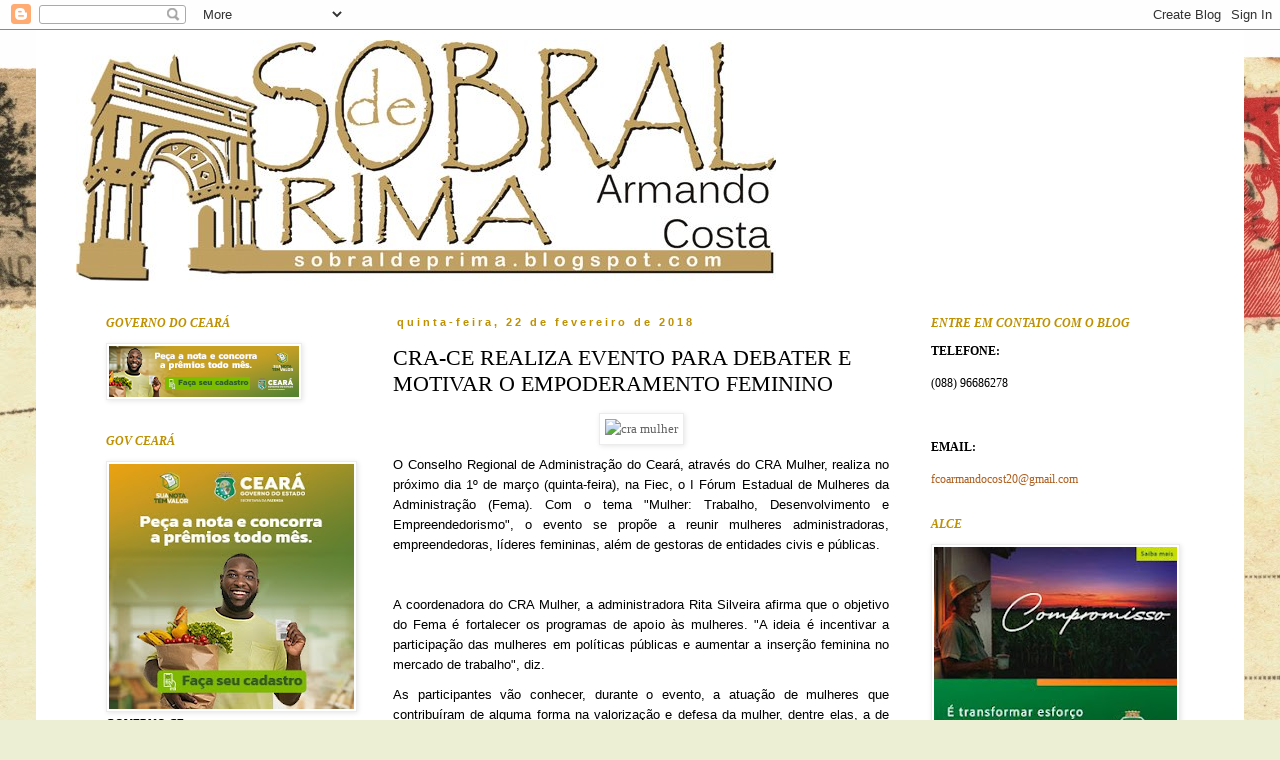

--- FILE ---
content_type: text/html; charset=UTF-8
request_url: https://sobraldeprima.blogspot.com/2018/02/cra-ce-realiza-evento-para-debater-e.html
body_size: 18772
content:
<!DOCTYPE html>
<html class='v2' dir='ltr' lang='pt-BR'>
<head>
<link href='https://www.blogger.com/static/v1/widgets/335934321-css_bundle_v2.css' rel='stylesheet' type='text/css'/>
<meta content='width=1100' name='viewport'/>
<meta content='text/html; charset=UTF-8' http-equiv='Content-Type'/>
<meta content='blogger' name='generator'/>
<link href='https://sobraldeprima.blogspot.com/favicon.ico' rel='icon' type='image/x-icon'/>
<link href='http://sobraldeprima.blogspot.com/2018/02/cra-ce-realiza-evento-para-debater-e.html' rel='canonical'/>
<link rel="alternate" type="application/atom+xml" title="Sobral de Prima - Atom" href="https://sobraldeprima.blogspot.com/feeds/posts/default" />
<link rel="alternate" type="application/rss+xml" title="Sobral de Prima - RSS" href="https://sobraldeprima.blogspot.com/feeds/posts/default?alt=rss" />
<link rel="service.post" type="application/atom+xml" title="Sobral de Prima - Atom" href="https://www.blogger.com/feeds/9047424197230962266/posts/default" />

<link rel="alternate" type="application/atom+xml" title="Sobral de Prima - Atom" href="https://sobraldeprima.blogspot.com/feeds/7639336797250380753/comments/default" />
<!--Can't find substitution for tag [blog.ieCssRetrofitLinks]-->
<link href='http://www.craceara.org.br/images/cra_mulher.jpg' rel='image_src'/>
<meta content='http://sobraldeprima.blogspot.com/2018/02/cra-ce-realiza-evento-para-debater-e.html' property='og:url'/>
<meta content='CRA-CE REALIZA EVENTO PARA DEBATER E MOTIVAR O EMPODERAMENTO FEMININO' property='og:title'/>
<meta content='   O Conselho Regional de Administração do Ceará, através do CRA Mulher, realiza no próximo dia 1º de março (quinta-feira), na Fiec, o I Fór...' property='og:description'/>
<meta content='https://lh3.googleusercontent.com/blogger_img_proxy/AEn0k_tNQ9aKtbKKgSE6S4kGBH1I9-ZTJmY1c0g3BrnlJg1ElN98-SdLV61mKZGZ36d9_wuGI6kW8Diw9zsZhbWDXxuQpGXBe_4LJcGeDwlNJxaEDXz_ZQ=w1200-h630-p-k-no-nu' property='og:image'/>
<title>Sobral de Prima: CRA-CE REALIZA EVENTO PARA DEBATER E MOTIVAR O EMPODERAMENTO FEMININO</title>
<style id='page-skin-1' type='text/css'><!--
/*
-----------------------------------------------
Blogger Template Style
Name:     Simple
Designer: Blogger
URL:      www.blogger.com
----------------------------------------------- */
/* Content
----------------------------------------------- */
body {
font: normal normal 12px Georgia, Utopia, 'Palatino Linotype', Palatino, serif;;
color: #000000;
background: #ecefd4 url(//themes.googleusercontent.com/image?id=1-TVQtkFGGxr1HLklpQFYqj48HITLjNoYpsRAVkDPHqOiEGiy6MPuoAZlsq7zO8UvxXO9) no-repeat fixed top center /* Credit: Graffizone (http://www.istockphoto.com/googleimages.php?id=6437369&platform=blogger) */;
padding: 0 0 0 0;
}
html body .region-inner {
min-width: 0;
max-width: 100%;
width: auto;
}
h2 {
font-size: 22px;
}
a:link {
text-decoration:none;
color: #af5f1f;
}
a:visited {
text-decoration:none;
color: #ff8a2d;
}
a:hover {
text-decoration:underline;
color: #bf9000;
}
.body-fauxcolumn-outer .fauxcolumn-inner {
background: transparent none repeat scroll top left;
_background-image: none;
}
.body-fauxcolumn-outer .cap-top {
position: absolute;
z-index: 1;
height: 400px;
width: 100%;
}
.body-fauxcolumn-outer .cap-top .cap-left {
width: 100%;
background: transparent none repeat-x scroll top left;
_background-image: none;
}
.content-outer {
-moz-box-shadow: 0 0 0 rgba(0, 0, 0, .15);
-webkit-box-shadow: 0 0 0 rgba(0, 0, 0, .15);
-goog-ms-box-shadow: 0 0 0 #333333;
box-shadow: 0 0 0 rgba(0, 0, 0, .15);
margin-bottom: 1px;
}
.content-inner {
padding: 10px 40px;
}
.content-inner {
background-color: #ffffff;
}
/* Header
----------------------------------------------- */
.header-outer {
background: transparent none repeat-x scroll 0 -400px;
_background-image: none;
}
.Header h1 {
font: italic normal 40px 'Trebuchet MS',Trebuchet,Verdana,sans-serif;;
color: #000000;
text-shadow: 0 0 0 rgba(0, 0, 0, .2);
}
.Header h1 a {
color: #000000;
}
.Header .description {
font-size: 18px;
color: #000000;
}
.header-inner .Header .titlewrapper {
padding: 22px 0;
}
.header-inner .Header .descriptionwrapper {
padding: 0 0;
}
/* Tabs
----------------------------------------------- */
.tabs-inner .section:first-child {
border-top: 0 solid #dbdbdb;
}
.tabs-inner .section:first-child ul {
margin-top: -1px;
border-top: 1px solid #dbdbdb;
border-left: 1px solid #dbdbdb;
border-right: 1px solid #dbdbdb;
}
.tabs-inner .widget ul {
background: transparent none repeat-x scroll 0 -800px;
_background-image: none;
border-bottom: 1px solid #dbdbdb;
margin-top: 0;
margin-left: -30px;
margin-right: -30px;
}
.tabs-inner .widget li a {
display: inline-block;
padding: .6em 1em;
font: italic normal 12px 'Times New Roman', Times, FreeSerif, serif;;
color: #bf9000;
border-left: 1px solid #ffffff;
border-right: 1px solid #dbdbdb;
}
.tabs-inner .widget li:first-child a {
border-left: none;
}
.tabs-inner .widget li.selected a, .tabs-inner .widget li a:hover {
color: #af5f1f;
background-color: #ececec;
text-decoration: none;
}
/* Columns
----------------------------------------------- */
.main-outer {
border-top: 0 solid transparent;
}
.fauxcolumn-left-outer .fauxcolumn-inner {
border-right: 1px solid transparent;
}
.fauxcolumn-right-outer .fauxcolumn-inner {
border-left: 1px solid transparent;
}
/* Headings
----------------------------------------------- */
div.widget > h2,
div.widget h2.title {
margin: 0 0 1em 0;
font: italic bold 12px Georgia, Utopia, 'Palatino Linotype', Palatino, serif;;
color: #bf9000;
}
/* Widgets
----------------------------------------------- */
.widget .zippy {
color: #bf9000;
text-shadow: 2px 2px 1px rgba(0, 0, 0, .1);
}
.widget .popular-posts ul {
list-style: none;
}
/* Posts
----------------------------------------------- */
h2.date-header {
font: normal bold 11px Arial, Tahoma, Helvetica, FreeSans, sans-serif;
}
.date-header span {
background-color: transparent;
color: #bf9000;
padding: 0.4em;
letter-spacing: 3px;
margin: inherit;
}
.main-inner {
padding-top: 35px;
padding-bottom: 65px;
}
.main-inner .column-center-inner {
padding: 0 0;
}
.main-inner .column-center-inner .section {
margin: 0 1em;
}
.post {
margin: 0 0 45px 0;
}
h3.post-title, .comments h4 {
font: normal normal 22px Georgia, Utopia, 'Palatino Linotype', Palatino, serif;;
margin: .75em 0 0;
}
.post-body {
font-size: 110%;
line-height: 1.4;
position: relative;
}
.post-body img, .post-body .tr-caption-container, .Profile img, .Image img,
.BlogList .item-thumbnail img {
padding: 2px;
background: #ffffff;
border: 1px solid #ececec;
-moz-box-shadow: 1px 1px 5px rgba(0, 0, 0, .1);
-webkit-box-shadow: 1px 1px 5px rgba(0, 0, 0, .1);
box-shadow: 1px 1px 5px rgba(0, 0, 0, .1);
}
.post-body img, .post-body .tr-caption-container {
padding: 5px;
}
.post-body .tr-caption-container {
color: #000000;
}
.post-body .tr-caption-container img {
padding: 0;
background: transparent;
border: none;
-moz-box-shadow: 0 0 0 rgba(0, 0, 0, .1);
-webkit-box-shadow: 0 0 0 rgba(0, 0, 0, .1);
box-shadow: 0 0 0 rgba(0, 0, 0, .1);
}
.post-header {
margin: 0 0 1.5em;
line-height: 1.6;
font-size: 90%;
}
.post-footer {
margin: 20px -2px 0;
padding: 5px 10px;
color: #bf9000;
background-color: #ececec;
border-bottom: 1px solid #ececec;
line-height: 1.6;
font-size: 90%;
}
#comments .comment-author {
padding-top: 1.5em;
border-top: 1px solid transparent;
background-position: 0 1.5em;
}
#comments .comment-author:first-child {
padding-top: 0;
border-top: none;
}
.avatar-image-container {
margin: .2em 0 0;
}
#comments .avatar-image-container img {
border: 1px solid #ececec;
}
/* Comments
----------------------------------------------- */
.comments .comments-content .icon.blog-author {
background-repeat: no-repeat;
background-image: url([data-uri]);
}
.comments .comments-content .loadmore a {
border-top: 1px solid #bf9000;
border-bottom: 1px solid #bf9000;
}
.comments .comment-thread.inline-thread {
background-color: #ececec;
}
.comments .continue {
border-top: 2px solid #bf9000;
}
/* Accents
---------------------------------------------- */
.section-columns td.columns-cell {
border-left: 1px solid transparent;
}
.blog-pager {
background: transparent url(//www.blogblog.com/1kt/simple/paging_dot.png) repeat-x scroll top center;
}
.blog-pager-older-link, .home-link,
.blog-pager-newer-link {
background-color: #ffffff;
padding: 5px;
}
.footer-outer {
border-top: 1px dashed #bbbbbb;
}
/* Mobile
----------------------------------------------- */
body.mobile  {
background-size: auto;
}
.mobile .body-fauxcolumn-outer {
background: transparent none repeat scroll top left;
}
.mobile .body-fauxcolumn-outer .cap-top {
background-size: 100% auto;
}
.mobile .content-outer {
-webkit-box-shadow: 0 0 3px rgba(0, 0, 0, .15);
box-shadow: 0 0 3px rgba(0, 0, 0, .15);
}
.mobile .tabs-inner .widget ul {
margin-left: 0;
margin-right: 0;
}
.mobile .post {
margin: 0;
}
.mobile .main-inner .column-center-inner .section {
margin: 0;
}
.mobile .date-header span {
padding: 0.1em 10px;
margin: 0 -10px;
}
.mobile h3.post-title {
margin: 0;
}
.mobile .blog-pager {
background: transparent none no-repeat scroll top center;
}
.mobile .footer-outer {
border-top: none;
}
.mobile .main-inner, .mobile .footer-inner {
background-color: #ffffff;
}
.mobile-index-contents {
color: #000000;
}
.mobile-link-button {
background-color: #af5f1f;
}
.mobile-link-button a:link, .mobile-link-button a:visited {
color: #ffffff;
}
.mobile .tabs-inner .section:first-child {
border-top: none;
}
.mobile .tabs-inner .PageList .widget-content {
background-color: #ececec;
color: #af5f1f;
border-top: 1px solid #dbdbdb;
border-bottom: 1px solid #dbdbdb;
}
.mobile .tabs-inner .PageList .widget-content .pagelist-arrow {
border-left: 1px solid #dbdbdb;
}

--></style>
<style id='template-skin-1' type='text/css'><!--
body {
min-width: 1208px;
}
.content-outer, .content-fauxcolumn-outer, .region-inner {
min-width: 1208px;
max-width: 1208px;
_width: 1208px;
}
.main-inner .columns {
padding-left: 305px;
padding-right: 303px;
}
.main-inner .fauxcolumn-center-outer {
left: 305px;
right: 303px;
/* IE6 does not respect left and right together */
_width: expression(this.parentNode.offsetWidth -
parseInt("305px") -
parseInt("303px") + 'px');
}
.main-inner .fauxcolumn-left-outer {
width: 305px;
}
.main-inner .fauxcolumn-right-outer {
width: 303px;
}
.main-inner .column-left-outer {
width: 305px;
right: 100%;
margin-left: -305px;
}
.main-inner .column-right-outer {
width: 303px;
margin-right: -303px;
}
#layout {
min-width: 0;
}
#layout .content-outer {
min-width: 0;
width: 800px;
}
#layout .region-inner {
min-width: 0;
width: auto;
}
body#layout div.add_widget {
padding: 8px;
}
body#layout div.add_widget a {
margin-left: 32px;
}
--></style>
<style>
    body {background-image:url(\/\/themes.googleusercontent.com\/image?id=1-TVQtkFGGxr1HLklpQFYqj48HITLjNoYpsRAVkDPHqOiEGiy6MPuoAZlsq7zO8UvxXO9);}
    
@media (max-width: 200px) { body {background-image:url(\/\/themes.googleusercontent.com\/image?id=1-TVQtkFGGxr1HLklpQFYqj48HITLjNoYpsRAVkDPHqOiEGiy6MPuoAZlsq7zO8UvxXO9&options=w200);}}
@media (max-width: 400px) and (min-width: 201px) { body {background-image:url(\/\/themes.googleusercontent.com\/image?id=1-TVQtkFGGxr1HLklpQFYqj48HITLjNoYpsRAVkDPHqOiEGiy6MPuoAZlsq7zO8UvxXO9&options=w400);}}
@media (max-width: 800px) and (min-width: 401px) { body {background-image:url(\/\/themes.googleusercontent.com\/image?id=1-TVQtkFGGxr1HLklpQFYqj48HITLjNoYpsRAVkDPHqOiEGiy6MPuoAZlsq7zO8UvxXO9&options=w800);}}
@media (max-width: 1200px) and (min-width: 801px) { body {background-image:url(\/\/themes.googleusercontent.com\/image?id=1-TVQtkFGGxr1HLklpQFYqj48HITLjNoYpsRAVkDPHqOiEGiy6MPuoAZlsq7zO8UvxXO9&options=w1200);}}
/* Last tag covers anything over one higher than the previous max-size cap. */
@media (min-width: 1201px) { body {background-image:url(\/\/themes.googleusercontent.com\/image?id=1-TVQtkFGGxr1HLklpQFYqj48HITLjNoYpsRAVkDPHqOiEGiy6MPuoAZlsq7zO8UvxXO9&options=w1600);}}
  </style>
<link href='https://www.blogger.com/dyn-css/authorization.css?targetBlogID=9047424197230962266&amp;zx=f7606c6a-a711-47ba-b029-57c1eba75607' media='none' onload='if(media!=&#39;all&#39;)media=&#39;all&#39;' rel='stylesheet'/><noscript><link href='https://www.blogger.com/dyn-css/authorization.css?targetBlogID=9047424197230962266&amp;zx=f7606c6a-a711-47ba-b029-57c1eba75607' rel='stylesheet'/></noscript>
<meta name='google-adsense-platform-account' content='ca-host-pub-1556223355139109'/>
<meta name='google-adsense-platform-domain' content='blogspot.com'/>

</head>
<body class='loading variant-simplysimple'>
<div class='navbar section' id='navbar' name='Navbar'><div class='widget Navbar' data-version='1' id='Navbar1'><script type="text/javascript">
    function setAttributeOnload(object, attribute, val) {
      if(window.addEventListener) {
        window.addEventListener('load',
          function(){ object[attribute] = val; }, false);
      } else {
        window.attachEvent('onload', function(){ object[attribute] = val; });
      }
    }
  </script>
<div id="navbar-iframe-container"></div>
<script type="text/javascript" src="https://apis.google.com/js/platform.js"></script>
<script type="text/javascript">
      gapi.load("gapi.iframes:gapi.iframes.style.bubble", function() {
        if (gapi.iframes && gapi.iframes.getContext) {
          gapi.iframes.getContext().openChild({
              url: 'https://www.blogger.com/navbar/9047424197230962266?po\x3d7639336797250380753\x26origin\x3dhttps://sobraldeprima.blogspot.com',
              where: document.getElementById("navbar-iframe-container"),
              id: "navbar-iframe"
          });
        }
      });
    </script><script type="text/javascript">
(function() {
var script = document.createElement('script');
script.type = 'text/javascript';
script.src = '//pagead2.googlesyndication.com/pagead/js/google_top_exp.js';
var head = document.getElementsByTagName('head')[0];
if (head) {
head.appendChild(script);
}})();
</script>
</div></div>
<div class='body-fauxcolumns'>
<div class='fauxcolumn-outer body-fauxcolumn-outer'>
<div class='cap-top'>
<div class='cap-left'></div>
<div class='cap-right'></div>
</div>
<div class='fauxborder-left'>
<div class='fauxborder-right'></div>
<div class='fauxcolumn-inner'>
</div>
</div>
<div class='cap-bottom'>
<div class='cap-left'></div>
<div class='cap-right'></div>
</div>
</div>
</div>
<div class='content'>
<div class='content-fauxcolumns'>
<div class='fauxcolumn-outer content-fauxcolumn-outer'>
<div class='cap-top'>
<div class='cap-left'></div>
<div class='cap-right'></div>
</div>
<div class='fauxborder-left'>
<div class='fauxborder-right'></div>
<div class='fauxcolumn-inner'>
</div>
</div>
<div class='cap-bottom'>
<div class='cap-left'></div>
<div class='cap-right'></div>
</div>
</div>
</div>
<div class='content-outer'>
<div class='content-cap-top cap-top'>
<div class='cap-left'></div>
<div class='cap-right'></div>
</div>
<div class='fauxborder-left content-fauxborder-left'>
<div class='fauxborder-right content-fauxborder-right'></div>
<div class='content-inner'>
<header>
<div class='header-outer'>
<div class='header-cap-top cap-top'>
<div class='cap-left'></div>
<div class='cap-right'></div>
</div>
<div class='fauxborder-left header-fauxborder-left'>
<div class='fauxborder-right header-fauxborder-right'></div>
<div class='region-inner header-inner'>
<div class='header section' id='header' name='Cabeçalho'><div class='widget Header' data-version='1' id='Header1'>
<div id='header-inner'>
<a href='https://sobraldeprima.blogspot.com/' style='display: block'>
<img alt='Sobral de Prima' height='241px; ' id='Header1_headerimg' src='https://blogger.googleusercontent.com/img/b/R29vZ2xl/AVvXsEh4W8HyHJuXzJX3NkK2a9i4KnWcjX1nVqPgstvC7DzPiZ1UlJIjqWnP41L5Eur_98HsHWPe4veqm-FYu6-VMQYsE2ZLiOyhcGTVgnKLDe_QD2HvJ2qQL6-SdgVQYDA7ZGULOx9E8I-MFhlv/s1600-r/sobral_de_prima.jpg' style='display: block' width='700px; '/>
</a>
</div>
</div></div>
</div>
</div>
<div class='header-cap-bottom cap-bottom'>
<div class='cap-left'></div>
<div class='cap-right'></div>
</div>
</div>
</header>
<div class='tabs-outer'>
<div class='tabs-cap-top cap-top'>
<div class='cap-left'></div>
<div class='cap-right'></div>
</div>
<div class='fauxborder-left tabs-fauxborder-left'>
<div class='fauxborder-right tabs-fauxborder-right'></div>
<div class='region-inner tabs-inner'>
<div class='tabs no-items section' id='crosscol' name='Entre colunas'></div>
<div class='tabs no-items section' id='crosscol-overflow' name='Cross-Column 2'></div>
</div>
</div>
<div class='tabs-cap-bottom cap-bottom'>
<div class='cap-left'></div>
<div class='cap-right'></div>
</div>
</div>
<div class='main-outer'>
<div class='main-cap-top cap-top'>
<div class='cap-left'></div>
<div class='cap-right'></div>
</div>
<div class='fauxborder-left main-fauxborder-left'>
<div class='fauxborder-right main-fauxborder-right'></div>
<div class='region-inner main-inner'>
<div class='columns fauxcolumns'>
<div class='fauxcolumn-outer fauxcolumn-center-outer'>
<div class='cap-top'>
<div class='cap-left'></div>
<div class='cap-right'></div>
</div>
<div class='fauxborder-left'>
<div class='fauxborder-right'></div>
<div class='fauxcolumn-inner'>
</div>
</div>
<div class='cap-bottom'>
<div class='cap-left'></div>
<div class='cap-right'></div>
</div>
</div>
<div class='fauxcolumn-outer fauxcolumn-left-outer'>
<div class='cap-top'>
<div class='cap-left'></div>
<div class='cap-right'></div>
</div>
<div class='fauxborder-left'>
<div class='fauxborder-right'></div>
<div class='fauxcolumn-inner'>
</div>
</div>
<div class='cap-bottom'>
<div class='cap-left'></div>
<div class='cap-right'></div>
</div>
</div>
<div class='fauxcolumn-outer fauxcolumn-right-outer'>
<div class='cap-top'>
<div class='cap-left'></div>
<div class='cap-right'></div>
</div>
<div class='fauxborder-left'>
<div class='fauxborder-right'></div>
<div class='fauxcolumn-inner'>
</div>
</div>
<div class='cap-bottom'>
<div class='cap-left'></div>
<div class='cap-right'></div>
</div>
</div>
<!-- corrects IE6 width calculation -->
<div class='columns-inner'>
<div class='column-center-outer'>
<div class='column-center-inner'>
<div class='main section' id='main' name='Principal'><div class='widget Blog' data-version='1' id='Blog1'>
<div class='blog-posts hfeed'>

          <div class="date-outer">
        
<h2 class='date-header'><span>quinta-feira, 22 de fevereiro de 2018</span></h2>

          <div class="date-posts">
        
<div class='post-outer'>
<div class='post hentry uncustomized-post-template' itemprop='blogPost' itemscope='itemscope' itemtype='http://schema.org/BlogPosting'>
<meta content='http://www.craceara.org.br/images/cra_mulher.jpg' itemprop='image_url'/>
<meta content='9047424197230962266' itemprop='blogId'/>
<meta content='7639336797250380753' itemprop='postId'/>
<a name='7639336797250380753'></a>
<h3 class='post-title entry-title' itemprop='name'>
CRA-CE REALIZA EVENTO PARA DEBATER E MOTIVAR O EMPODERAMENTO FEMININO
</h3>
<div class='post-header'>
<div class='post-header-line-1'></div>
</div>
<div class='post-body entry-content' id='post-body-7639336797250380753' itemprop='description articleBody'>
<div style="background-color: white; color: #666666; line-height: 20px; margin-bottom: 10px; text-align: center;">
<img alt="cra mulher" height="225" src="https://lh3.googleusercontent.com/blogger_img_proxy/AEn0k_tNQ9aKtbKKgSE6S4kGBH1I9-ZTJmY1c0g3BrnlJg1ElN98-SdLV61mKZGZ36d9_wuGI6kW8Diw9zsZhbWDXxuQpGXBe_4LJcGeDwlNJxaEDXz_ZQ=s0-d" style="background-color: transparent;" width="400"></div>
<div style="background-color: white; line-height: 20px; margin-bottom: 10px; text-align: justify;">
<span style="font-family: Arial, Helvetica, sans-serif;">O Conselho Regional de Administração do Ceará, através do CRA Mulher, realiza no próximo dia 1º de março (quinta-feira), na Fiec, o I Fórum Estadual de Mulheres da Administração (Fema). Com o tema "Mulher: Trabalho, Desenvolvimento e Empreendedorismo", o evento se propõe a reunir mulheres administradoras, empreendedoras, líderes femininas, além de gestoras de entidades civis e públicas.</span></div>
<div style="background-color: white; line-height: 20px; margin-bottom: 10px; text-align: justify;">
<br /></div>
<div style="background-color: white; line-height: 20px; margin-bottom: 10px; text-align: justify;">
<span style="font-family: Arial, Helvetica, sans-serif;">A coordenadora do CRA Mulher, a administradora Rita Silveira afirma que o objetivo do Fema é fortalecer os programas de apoio às mulheres. "A ideia é incentivar a participação das mulheres em políticas públicas e aumentar a inserção feminina no mercado de trabalho", diz.</span></div>
<div style="background-color: white; line-height: 20px; margin-bottom: 10px; text-align: justify;">
<span style="font-family: Arial, Helvetica, sans-serif;">As participantes vão conhecer, durante o evento, a atuação de mulheres que contribuíram de alguma forma na valorização e defesa da mulher, dentre elas, a de Marta Lívia, Presidente da Liga das Mulheres Eleitoras do Brasil (Libra).</span></div>
<div style="background-color: white; line-height: 20px; margin-bottom: 10px; text-align: justify;">
<span style="font-family: Arial, Helvetica, sans-serif;">Ainda de acordo com Rita Silveira, o evento deve lançar luz sobre a importância da presença da mulher nos diversos setores da sociedade e apresentar mecanismos de empoderamento. "Durante o evento será elaborada a Carta de Intenções de Políticas Públicas para o Empoderamento Feminino no Estado do Ceará, o que deve intensificar ainda mais a presença de mulheres na vida social, política e econômica", conclui Rita Silveira.</span></div>
<div style="background-color: white; line-height: 20px; margin-bottom: 10px; text-align: justify;">
<span style="font-family: Arial, Helvetica, sans-serif;">SERVIÇO</span></div>
<div style="background-color: white; line-height: 20px; margin-bottom: 10px;">
</div>
<div style="text-align: justify;">
<span style="font-family: Arial, Helvetica, sans-serif;">I Fórum Estadual de Mulheres da Administração - Fema</span></div>
<div style="text-align: justify;">
<span style="font-family: Arial, Helvetica, sans-serif;">Data: 1º de março de 2018</span></div>
<div style="text-align: justify;">
<span style="font-family: Arial, Helvetica, sans-serif;">Horário: de 17h às 22h</span></div>
<div style="text-align: justify;">
<span style="font-family: Arial, Helvetica, sans-serif;">Local: Auditório da Federação das Indústrias do Estado do Ceará - Fiec</span></div>
<div style="text-align: justify;">
<span style="font-family: Arial, Helvetica, sans-serif;">Av. Barão de Studart, 1980 - Aldeota, Fortaleza - CE</span></div>
<br />
<div style="background-color: white; line-height: 20px; margin-bottom: 10px; text-align: justify;">
<span style="font-family: Arial, Helvetica, sans-serif;">Informações: (85) 3421-0906 ou&nbsp;<a href="mailto:joyce.pedrosa@craceara.org.br" style="text-decoration: none;">joyce.pedrosa@craceara.org.br</a></span></div>
<div style='clear: both;'></div>
</div>
<div class='post-footer'>
<div class='post-footer-line post-footer-line-1'>
<span class='post-author vcard'>
Postado por
<span class='fn' itemprop='author' itemscope='itemscope' itemtype='http://schema.org/Person'>
<meta content='https://www.blogger.com/profile/02374596713487779582' itemprop='url'/>
<a class='g-profile' href='https://www.blogger.com/profile/02374596713487779582' rel='author' title='author profile'>
<span itemprop='name'>Sobral de Prima</span>
</a>
</span>
</span>
<span class='post-timestamp'>
às
<meta content='http://sobraldeprima.blogspot.com/2018/02/cra-ce-realiza-evento-para-debater-e.html' itemprop='url'/>
<a class='timestamp-link' href='https://sobraldeprima.blogspot.com/2018/02/cra-ce-realiza-evento-para-debater-e.html' rel='bookmark' title='permanent link'><abbr class='published' itemprop='datePublished' title='2018-02-22T08:18:00-03:00'>08:18</abbr></a>
</span>
<span class='post-comment-link'>
</span>
<span class='post-icons'>
<span class='item-control blog-admin pid-738976587'>
<a href='https://www.blogger.com/post-edit.g?blogID=9047424197230962266&postID=7639336797250380753&from=pencil' title='Editar post'>
<img alt='' class='icon-action' height='18' src='https://resources.blogblog.com/img/icon18_edit_allbkg.gif' width='18'/>
</a>
</span>
</span>
<div class='post-share-buttons goog-inline-block'>
</div>
</div>
<div class='post-footer-line post-footer-line-2'>
<span class='post-labels'>
</span>
</div>
<div class='post-footer-line post-footer-line-3'>
<span class='post-location'>
</span>
</div>
</div>
</div>
<div class='comments' id='comments'>
<a name='comments'></a>
</div>
</div>

        </div></div>
      
</div>
<div class='blog-pager' id='blog-pager'>
<span id='blog-pager-newer-link'>
<a class='blog-pager-newer-link' href='https://sobraldeprima.blogspot.com/2018/02/ciro-torce-para-que-lula-nao-seja-preso.html' id='Blog1_blog-pager-newer-link' title='Postagem mais recente'>Postagem mais recente</a>
</span>
<span id='blog-pager-older-link'>
<a class='blog-pager-older-link' href='https://sobraldeprima.blogspot.com/2018/02/informe-publicitario-feira-do-aprazivel_22.html' id='Blog1_blog-pager-older-link' title='Postagem mais antiga'>Postagem mais antiga</a>
</span>
<a class='home-link' href='https://sobraldeprima.blogspot.com/'>Página inicial</a>
</div>
<div class='clear'></div>
<div class='post-feeds'>
</div>
</div></div>
</div>
</div>
<div class='column-left-outer'>
<div class='column-left-inner'>
<aside>
<div class='sidebar section' id='sidebar-left-1'><div class='widget Image' data-version='1' id='Image1'>
<h2>GOVERNO DO CEARÁ</h2>
<div class='widget-content'>
<a href='https://www.ceara.gov.br/'>
<img alt='GOVERNO DO CEARÁ' height='51' id='Image1_img' src='https://blogger.googleusercontent.com/img/a/AVvXsEjuBjn417mh4CYfKwvmT9L9R5Kdt-E_6jkMkHd9r-dJpOZDnaoXfj2iyJPKbSFHNgvmxbzo50Qob-eIXODP2Cn2zcMEvRLRG8TVA1LojGuZUvhE9hronFolW-RNrA2QjPIZIkFmoFsVQJOwVPpm6snrCJrb-X_2AnEofb3SzxtmrXYb-ZQ7dSGcwo2hLaEx=s190' width='190'/>
</a>
<br/>
</div>
<div class='clear'></div>
</div><div class='widget Image' data-version='1' id='Image5'>
<h2>GOV CEARÁ</h2>
<div class='widget-content'>
<a href='https://www.ceara.gov.br/'>
<img alt='GOV CEARÁ' height='245' id='Image5_img' src='https://blogger.googleusercontent.com/img/a/AVvXsEh2UobrT-QSM24Ty19OWx932HWKYfc2M3VTYTi4No0MPoGSLUTg975mpNbMu7j55xFlGMmfKZI3OqftfaEjprE1rTZnOc1ZJGQtob-CuNGJu10G12Q7JRmC4uDlS4i3UbfW7S0kW4K-T9XJGge4Tunr1TL9GzCehW5E6P1xGml4819cPvHOGTYpOlzHKUlN=s245' width='245'/>
</a>
<br/>
<span class='caption'>GOVERNO CE</span>
</div>
<div class='clear'></div>
</div><div class='widget Image' data-version='1' id='Image4'>
<h2>UNIMED - SOBRAL</h2>
<div class='widget-content'>
<img alt='UNIMED - SOBRAL' height='241' id='Image4_img' src='https://blogger.googleusercontent.com/img/a/AVvXsEi6WKXb9DCjY3ngdS1RJnerFGfh1R8sMUJtWhSE31yl0V_5c6Mjsr8qWBIFyEBLicZRwT4aaYnK-7eIE9A4E3T5LjDnRiGvZSjfpOHc22Jt1oYr-ZS4dzJLhuTuHHgMDV7urXABoIYpLBzP7ugur83ppIzSS-Z0FSRz7cM596mK2vAA-vJFKzghtd5E_6EY=s245' width='245'/>
<br/>
</div>
<div class='clear'></div>
</div><div class='widget Image' data-version='1' id='Image3'>
<h2>SOBRAL NET</h2>
<div class='widget-content'>
<img alt='SOBRAL NET' height='306' id='Image3_img' src='https://blogger.googleusercontent.com/img/a/AVvXsEhRFN0TN4bE0zL5RMpW2YMS0k36DehVZOq8Z_7aui_V907T6fdXYv4DFzYaFlrY_bbXU6AIsXEHKu-6zaTAJY_Bb2TZf94EZxafJkpRrohn9PzoH1K8vTE7C1oJTTWfx7xd7zRjE4jGoPjqSdGl4yY0RKZap6ZRChpbNIDh8BI1CI3KYfOC2CHRpLn_atjI=s306' width='245'/>
<br/>
</div>
<div class='clear'></div>
</div><div class='widget Image' data-version='1' id='Image7'>
<h2>VC Contabilidade</h2>
<div class='widget-content'>
<img alt='VC Contabilidade' height='222' id='Image7_img' src='https://blogger.googleusercontent.com/img/b/R29vZ2xl/AVvXsEi54wmizt1pgBK13B67q7h-d7qOvlY3ytB_Qrx8DTrEOck3JtTaewpe_TEViQkjEN2684zKwOvpr11wPE-W0Rgse7fQ4jptLfAvqMV5SruDU__LBf6Mev-fOWfKTj_4b7lpzm4S9OFNyBsm/s245/268013711_4783594438404085_5757374236777447927_n-5.jpg' width='245'/>
<br/>
</div>
<div class='clear'></div>
</div><div class='widget Image' data-version='1' id='Image2'>
<h2>Sobral Net</h2>
<div class='widget-content'>
<img alt='Sobral Net' height='150' id='Image2_img' src='https://blogger.googleusercontent.com/img/b/R29vZ2xl/AVvXsEjR2fvF2FXS56BYQwFuqdkAcwoGq8GTlDbSTTMl-r-VMQ8JsCjLsO5gEkWJVdE9kYHKb-yRuRlxnZhOcSAR1fb6BYSEjm2swtsd5wjf27dQdGPpdmTPHxPzbXREf-97fL50rqrRjJCL5Vs8/s150/patrocinio-15.png' width='150'/>
<br/>
</div>
<div class='clear'></div>
</div><div class='widget BlogArchive' data-version='1' id='BlogArchive1'>
<h2>Arquivo do blog</h2>
<div class='widget-content'>
<div id='ArchiveList'>
<div id='BlogArchive1_ArchiveList'>
<ul class='hierarchy'>
<li class='archivedate collapsed'>
<a class='toggle' href='javascript:void(0)'>
<span class='zippy'>

        &#9658;&#160;
      
</span>
</a>
<a class='post-count-link' href='https://sobraldeprima.blogspot.com/2026/'>
2026
</a>
<span class='post-count' dir='ltr'>(171)</span>
<ul class='hierarchy'>
<li class='archivedate collapsed'>
<a class='toggle' href='javascript:void(0)'>
<span class='zippy'>

        &#9658;&#160;
      
</span>
</a>
<a class='post-count-link' href='https://sobraldeprima.blogspot.com/2026/01/'>
janeiro
</a>
<span class='post-count' dir='ltr'>(171)</span>
</li>
</ul>
</li>
</ul>
<ul class='hierarchy'>
<li class='archivedate collapsed'>
<a class='toggle' href='javascript:void(0)'>
<span class='zippy'>

        &#9658;&#160;
      
</span>
</a>
<a class='post-count-link' href='https://sobraldeprima.blogspot.com/2025/'>
2025
</a>
<span class='post-count' dir='ltr'>(2203)</span>
<ul class='hierarchy'>
<li class='archivedate collapsed'>
<a class='toggle' href='javascript:void(0)'>
<span class='zippy'>

        &#9658;&#160;
      
</span>
</a>
<a class='post-count-link' href='https://sobraldeprima.blogspot.com/2025/12/'>
dezembro
</a>
<span class='post-count' dir='ltr'>(148)</span>
</li>
</ul>
<ul class='hierarchy'>
<li class='archivedate collapsed'>
<a class='toggle' href='javascript:void(0)'>
<span class='zippy'>

        &#9658;&#160;
      
</span>
</a>
<a class='post-count-link' href='https://sobraldeprima.blogspot.com/2025/11/'>
novembro
</a>
<span class='post-count' dir='ltr'>(180)</span>
</li>
</ul>
<ul class='hierarchy'>
<li class='archivedate collapsed'>
<a class='toggle' href='javascript:void(0)'>
<span class='zippy'>

        &#9658;&#160;
      
</span>
</a>
<a class='post-count-link' href='https://sobraldeprima.blogspot.com/2025/10/'>
outubro
</a>
<span class='post-count' dir='ltr'>(210)</span>
</li>
</ul>
<ul class='hierarchy'>
<li class='archivedate collapsed'>
<a class='toggle' href='javascript:void(0)'>
<span class='zippy'>

        &#9658;&#160;
      
</span>
</a>
<a class='post-count-link' href='https://sobraldeprima.blogspot.com/2025/09/'>
setembro
</a>
<span class='post-count' dir='ltr'>(194)</span>
</li>
</ul>
<ul class='hierarchy'>
<li class='archivedate collapsed'>
<a class='toggle' href='javascript:void(0)'>
<span class='zippy'>

        &#9658;&#160;
      
</span>
</a>
<a class='post-count-link' href='https://sobraldeprima.blogspot.com/2025/08/'>
agosto
</a>
<span class='post-count' dir='ltr'>(214)</span>
</li>
</ul>
<ul class='hierarchy'>
<li class='archivedate collapsed'>
<a class='toggle' href='javascript:void(0)'>
<span class='zippy'>

        &#9658;&#160;
      
</span>
</a>
<a class='post-count-link' href='https://sobraldeprima.blogspot.com/2025/07/'>
julho
</a>
<span class='post-count' dir='ltr'>(258)</span>
</li>
</ul>
<ul class='hierarchy'>
<li class='archivedate collapsed'>
<a class='toggle' href='javascript:void(0)'>
<span class='zippy'>

        &#9658;&#160;
      
</span>
</a>
<a class='post-count-link' href='https://sobraldeprima.blogspot.com/2025/06/'>
junho
</a>
<span class='post-count' dir='ltr'>(176)</span>
</li>
</ul>
<ul class='hierarchy'>
<li class='archivedate collapsed'>
<a class='toggle' href='javascript:void(0)'>
<span class='zippy'>

        &#9658;&#160;
      
</span>
</a>
<a class='post-count-link' href='https://sobraldeprima.blogspot.com/2025/05/'>
maio
</a>
<span class='post-count' dir='ltr'>(179)</span>
</li>
</ul>
<ul class='hierarchy'>
<li class='archivedate collapsed'>
<a class='toggle' href='javascript:void(0)'>
<span class='zippy'>

        &#9658;&#160;
      
</span>
</a>
<a class='post-count-link' href='https://sobraldeprima.blogspot.com/2025/04/'>
abril
</a>
<span class='post-count' dir='ltr'>(141)</span>
</li>
</ul>
<ul class='hierarchy'>
<li class='archivedate collapsed'>
<a class='toggle' href='javascript:void(0)'>
<span class='zippy'>

        &#9658;&#160;
      
</span>
</a>
<a class='post-count-link' href='https://sobraldeprima.blogspot.com/2025/03/'>
março
</a>
<span class='post-count' dir='ltr'>(125)</span>
</li>
</ul>
<ul class='hierarchy'>
<li class='archivedate collapsed'>
<a class='toggle' href='javascript:void(0)'>
<span class='zippy'>

        &#9658;&#160;
      
</span>
</a>
<a class='post-count-link' href='https://sobraldeprima.blogspot.com/2025/02/'>
fevereiro
</a>
<span class='post-count' dir='ltr'>(166)</span>
</li>
</ul>
<ul class='hierarchy'>
<li class='archivedate collapsed'>
<a class='toggle' href='javascript:void(0)'>
<span class='zippy'>

        &#9658;&#160;
      
</span>
</a>
<a class='post-count-link' href='https://sobraldeprima.blogspot.com/2025/01/'>
janeiro
</a>
<span class='post-count' dir='ltr'>(212)</span>
</li>
</ul>
</li>
</ul>
<ul class='hierarchy'>
<li class='archivedate collapsed'>
<a class='toggle' href='javascript:void(0)'>
<span class='zippy'>

        &#9658;&#160;
      
</span>
</a>
<a class='post-count-link' href='https://sobraldeprima.blogspot.com/2024/'>
2024
</a>
<span class='post-count' dir='ltr'>(1799)</span>
<ul class='hierarchy'>
<li class='archivedate collapsed'>
<a class='toggle' href='javascript:void(0)'>
<span class='zippy'>

        &#9658;&#160;
      
</span>
</a>
<a class='post-count-link' href='https://sobraldeprima.blogspot.com/2024/12/'>
dezembro
</a>
<span class='post-count' dir='ltr'>(130)</span>
</li>
</ul>
<ul class='hierarchy'>
<li class='archivedate collapsed'>
<a class='toggle' href='javascript:void(0)'>
<span class='zippy'>

        &#9658;&#160;
      
</span>
</a>
<a class='post-count-link' href='https://sobraldeprima.blogspot.com/2024/11/'>
novembro
</a>
<span class='post-count' dir='ltr'>(140)</span>
</li>
</ul>
<ul class='hierarchy'>
<li class='archivedate collapsed'>
<a class='toggle' href='javascript:void(0)'>
<span class='zippy'>

        &#9658;&#160;
      
</span>
</a>
<a class='post-count-link' href='https://sobraldeprima.blogspot.com/2024/10/'>
outubro
</a>
<span class='post-count' dir='ltr'>(163)</span>
</li>
</ul>
<ul class='hierarchy'>
<li class='archivedate collapsed'>
<a class='toggle' href='javascript:void(0)'>
<span class='zippy'>

        &#9658;&#160;
      
</span>
</a>
<a class='post-count-link' href='https://sobraldeprima.blogspot.com/2024/09/'>
setembro
</a>
<span class='post-count' dir='ltr'>(94)</span>
</li>
</ul>
<ul class='hierarchy'>
<li class='archivedate collapsed'>
<a class='toggle' href='javascript:void(0)'>
<span class='zippy'>

        &#9658;&#160;
      
</span>
</a>
<a class='post-count-link' href='https://sobraldeprima.blogspot.com/2024/08/'>
agosto
</a>
<span class='post-count' dir='ltr'>(124)</span>
</li>
</ul>
<ul class='hierarchy'>
<li class='archivedate collapsed'>
<a class='toggle' href='javascript:void(0)'>
<span class='zippy'>

        &#9658;&#160;
      
</span>
</a>
<a class='post-count-link' href='https://sobraldeprima.blogspot.com/2024/07/'>
julho
</a>
<span class='post-count' dir='ltr'>(115)</span>
</li>
</ul>
<ul class='hierarchy'>
<li class='archivedate collapsed'>
<a class='toggle' href='javascript:void(0)'>
<span class='zippy'>

        &#9658;&#160;
      
</span>
</a>
<a class='post-count-link' href='https://sobraldeprima.blogspot.com/2024/06/'>
junho
</a>
<span class='post-count' dir='ltr'>(130)</span>
</li>
</ul>
<ul class='hierarchy'>
<li class='archivedate collapsed'>
<a class='toggle' href='javascript:void(0)'>
<span class='zippy'>

        &#9658;&#160;
      
</span>
</a>
<a class='post-count-link' href='https://sobraldeprima.blogspot.com/2024/05/'>
maio
</a>
<span class='post-count' dir='ltr'>(140)</span>
</li>
</ul>
<ul class='hierarchy'>
<li class='archivedate collapsed'>
<a class='toggle' href='javascript:void(0)'>
<span class='zippy'>

        &#9658;&#160;
      
</span>
</a>
<a class='post-count-link' href='https://sobraldeprima.blogspot.com/2024/04/'>
abril
</a>
<span class='post-count' dir='ltr'>(194)</span>
</li>
</ul>
<ul class='hierarchy'>
<li class='archivedate collapsed'>
<a class='toggle' href='javascript:void(0)'>
<span class='zippy'>

        &#9658;&#160;
      
</span>
</a>
<a class='post-count-link' href='https://sobraldeprima.blogspot.com/2024/03/'>
março
</a>
<span class='post-count' dir='ltr'>(186)</span>
</li>
</ul>
<ul class='hierarchy'>
<li class='archivedate collapsed'>
<a class='toggle' href='javascript:void(0)'>
<span class='zippy'>

        &#9658;&#160;
      
</span>
</a>
<a class='post-count-link' href='https://sobraldeprima.blogspot.com/2024/02/'>
fevereiro
</a>
<span class='post-count' dir='ltr'>(189)</span>
</li>
</ul>
<ul class='hierarchy'>
<li class='archivedate collapsed'>
<a class='toggle' href='javascript:void(0)'>
<span class='zippy'>

        &#9658;&#160;
      
</span>
</a>
<a class='post-count-link' href='https://sobraldeprima.blogspot.com/2024/01/'>
janeiro
</a>
<span class='post-count' dir='ltr'>(194)</span>
</li>
</ul>
</li>
</ul>
<ul class='hierarchy'>
<li class='archivedate collapsed'>
<a class='toggle' href='javascript:void(0)'>
<span class='zippy'>

        &#9658;&#160;
      
</span>
</a>
<a class='post-count-link' href='https://sobraldeprima.blogspot.com/2023/'>
2023
</a>
<span class='post-count' dir='ltr'>(2146)</span>
<ul class='hierarchy'>
<li class='archivedate collapsed'>
<a class='toggle' href='javascript:void(0)'>
<span class='zippy'>

        &#9658;&#160;
      
</span>
</a>
<a class='post-count-link' href='https://sobraldeprima.blogspot.com/2023/12/'>
dezembro
</a>
<span class='post-count' dir='ltr'>(146)</span>
</li>
</ul>
<ul class='hierarchy'>
<li class='archivedate collapsed'>
<a class='toggle' href='javascript:void(0)'>
<span class='zippy'>

        &#9658;&#160;
      
</span>
</a>
<a class='post-count-link' href='https://sobraldeprima.blogspot.com/2023/11/'>
novembro
</a>
<span class='post-count' dir='ltr'>(176)</span>
</li>
</ul>
<ul class='hierarchy'>
<li class='archivedate collapsed'>
<a class='toggle' href='javascript:void(0)'>
<span class='zippy'>

        &#9658;&#160;
      
</span>
</a>
<a class='post-count-link' href='https://sobraldeprima.blogspot.com/2023/10/'>
outubro
</a>
<span class='post-count' dir='ltr'>(214)</span>
</li>
</ul>
<ul class='hierarchy'>
<li class='archivedate collapsed'>
<a class='toggle' href='javascript:void(0)'>
<span class='zippy'>

        &#9658;&#160;
      
</span>
</a>
<a class='post-count-link' href='https://sobraldeprima.blogspot.com/2023/09/'>
setembro
</a>
<span class='post-count' dir='ltr'>(140)</span>
</li>
</ul>
<ul class='hierarchy'>
<li class='archivedate collapsed'>
<a class='toggle' href='javascript:void(0)'>
<span class='zippy'>

        &#9658;&#160;
      
</span>
</a>
<a class='post-count-link' href='https://sobraldeprima.blogspot.com/2023/08/'>
agosto
</a>
<span class='post-count' dir='ltr'>(181)</span>
</li>
</ul>
<ul class='hierarchy'>
<li class='archivedate collapsed'>
<a class='toggle' href='javascript:void(0)'>
<span class='zippy'>

        &#9658;&#160;
      
</span>
</a>
<a class='post-count-link' href='https://sobraldeprima.blogspot.com/2023/07/'>
julho
</a>
<span class='post-count' dir='ltr'>(171)</span>
</li>
</ul>
<ul class='hierarchy'>
<li class='archivedate collapsed'>
<a class='toggle' href='javascript:void(0)'>
<span class='zippy'>

        &#9658;&#160;
      
</span>
</a>
<a class='post-count-link' href='https://sobraldeprima.blogspot.com/2023/06/'>
junho
</a>
<span class='post-count' dir='ltr'>(169)</span>
</li>
</ul>
<ul class='hierarchy'>
<li class='archivedate collapsed'>
<a class='toggle' href='javascript:void(0)'>
<span class='zippy'>

        &#9658;&#160;
      
</span>
</a>
<a class='post-count-link' href='https://sobraldeprima.blogspot.com/2023/05/'>
maio
</a>
<span class='post-count' dir='ltr'>(222)</span>
</li>
</ul>
<ul class='hierarchy'>
<li class='archivedate collapsed'>
<a class='toggle' href='javascript:void(0)'>
<span class='zippy'>

        &#9658;&#160;
      
</span>
</a>
<a class='post-count-link' href='https://sobraldeprima.blogspot.com/2023/04/'>
abril
</a>
<span class='post-count' dir='ltr'>(174)</span>
</li>
</ul>
<ul class='hierarchy'>
<li class='archivedate collapsed'>
<a class='toggle' href='javascript:void(0)'>
<span class='zippy'>

        &#9658;&#160;
      
</span>
</a>
<a class='post-count-link' href='https://sobraldeprima.blogspot.com/2023/03/'>
março
</a>
<span class='post-count' dir='ltr'>(215)</span>
</li>
</ul>
<ul class='hierarchy'>
<li class='archivedate collapsed'>
<a class='toggle' href='javascript:void(0)'>
<span class='zippy'>

        &#9658;&#160;
      
</span>
</a>
<a class='post-count-link' href='https://sobraldeprima.blogspot.com/2023/02/'>
fevereiro
</a>
<span class='post-count' dir='ltr'>(126)</span>
</li>
</ul>
<ul class='hierarchy'>
<li class='archivedate collapsed'>
<a class='toggle' href='javascript:void(0)'>
<span class='zippy'>

        &#9658;&#160;
      
</span>
</a>
<a class='post-count-link' href='https://sobraldeprima.blogspot.com/2023/01/'>
janeiro
</a>
<span class='post-count' dir='ltr'>(212)</span>
</li>
</ul>
</li>
</ul>
<ul class='hierarchy'>
<li class='archivedate collapsed'>
<a class='toggle' href='javascript:void(0)'>
<span class='zippy'>

        &#9658;&#160;
      
</span>
</a>
<a class='post-count-link' href='https://sobraldeprima.blogspot.com/2022/'>
2022
</a>
<span class='post-count' dir='ltr'>(2127)</span>
<ul class='hierarchy'>
<li class='archivedate collapsed'>
<a class='toggle' href='javascript:void(0)'>
<span class='zippy'>

        &#9658;&#160;
      
</span>
</a>
<a class='post-count-link' href='https://sobraldeprima.blogspot.com/2022/12/'>
dezembro
</a>
<span class='post-count' dir='ltr'>(156)</span>
</li>
</ul>
<ul class='hierarchy'>
<li class='archivedate collapsed'>
<a class='toggle' href='javascript:void(0)'>
<span class='zippy'>

        &#9658;&#160;
      
</span>
</a>
<a class='post-count-link' href='https://sobraldeprima.blogspot.com/2022/11/'>
novembro
</a>
<span class='post-count' dir='ltr'>(198)</span>
</li>
</ul>
<ul class='hierarchy'>
<li class='archivedate collapsed'>
<a class='toggle' href='javascript:void(0)'>
<span class='zippy'>

        &#9658;&#160;
      
</span>
</a>
<a class='post-count-link' href='https://sobraldeprima.blogspot.com/2022/10/'>
outubro
</a>
<span class='post-count' dir='ltr'>(145)</span>
</li>
</ul>
<ul class='hierarchy'>
<li class='archivedate collapsed'>
<a class='toggle' href='javascript:void(0)'>
<span class='zippy'>

        &#9658;&#160;
      
</span>
</a>
<a class='post-count-link' href='https://sobraldeprima.blogspot.com/2022/09/'>
setembro
</a>
<span class='post-count' dir='ltr'>(126)</span>
</li>
</ul>
<ul class='hierarchy'>
<li class='archivedate collapsed'>
<a class='toggle' href='javascript:void(0)'>
<span class='zippy'>

        &#9658;&#160;
      
</span>
</a>
<a class='post-count-link' href='https://sobraldeprima.blogspot.com/2022/08/'>
agosto
</a>
<span class='post-count' dir='ltr'>(215)</span>
</li>
</ul>
<ul class='hierarchy'>
<li class='archivedate collapsed'>
<a class='toggle' href='javascript:void(0)'>
<span class='zippy'>

        &#9658;&#160;
      
</span>
</a>
<a class='post-count-link' href='https://sobraldeprima.blogspot.com/2022/07/'>
julho
</a>
<span class='post-count' dir='ltr'>(217)</span>
</li>
</ul>
<ul class='hierarchy'>
<li class='archivedate collapsed'>
<a class='toggle' href='javascript:void(0)'>
<span class='zippy'>

        &#9658;&#160;
      
</span>
</a>
<a class='post-count-link' href='https://sobraldeprima.blogspot.com/2022/06/'>
junho
</a>
<span class='post-count' dir='ltr'>(147)</span>
</li>
</ul>
<ul class='hierarchy'>
<li class='archivedate collapsed'>
<a class='toggle' href='javascript:void(0)'>
<span class='zippy'>

        &#9658;&#160;
      
</span>
</a>
<a class='post-count-link' href='https://sobraldeprima.blogspot.com/2022/05/'>
maio
</a>
<span class='post-count' dir='ltr'>(177)</span>
</li>
</ul>
<ul class='hierarchy'>
<li class='archivedate collapsed'>
<a class='toggle' href='javascript:void(0)'>
<span class='zippy'>

        &#9658;&#160;
      
</span>
</a>
<a class='post-count-link' href='https://sobraldeprima.blogspot.com/2022/04/'>
abril
</a>
<span class='post-count' dir='ltr'>(193)</span>
</li>
</ul>
<ul class='hierarchy'>
<li class='archivedate collapsed'>
<a class='toggle' href='javascript:void(0)'>
<span class='zippy'>

        &#9658;&#160;
      
</span>
</a>
<a class='post-count-link' href='https://sobraldeprima.blogspot.com/2022/03/'>
março
</a>
<span class='post-count' dir='ltr'>(193)</span>
</li>
</ul>
<ul class='hierarchy'>
<li class='archivedate collapsed'>
<a class='toggle' href='javascript:void(0)'>
<span class='zippy'>

        &#9658;&#160;
      
</span>
</a>
<a class='post-count-link' href='https://sobraldeprima.blogspot.com/2022/02/'>
fevereiro
</a>
<span class='post-count' dir='ltr'>(158)</span>
</li>
</ul>
<ul class='hierarchy'>
<li class='archivedate collapsed'>
<a class='toggle' href='javascript:void(0)'>
<span class='zippy'>

        &#9658;&#160;
      
</span>
</a>
<a class='post-count-link' href='https://sobraldeprima.blogspot.com/2022/01/'>
janeiro
</a>
<span class='post-count' dir='ltr'>(202)</span>
</li>
</ul>
</li>
</ul>
<ul class='hierarchy'>
<li class='archivedate collapsed'>
<a class='toggle' href='javascript:void(0)'>
<span class='zippy'>

        &#9658;&#160;
      
</span>
</a>
<a class='post-count-link' href='https://sobraldeprima.blogspot.com/2021/'>
2021
</a>
<span class='post-count' dir='ltr'>(2545)</span>
<ul class='hierarchy'>
<li class='archivedate collapsed'>
<a class='toggle' href='javascript:void(0)'>
<span class='zippy'>

        &#9658;&#160;
      
</span>
</a>
<a class='post-count-link' href='https://sobraldeprima.blogspot.com/2021/12/'>
dezembro
</a>
<span class='post-count' dir='ltr'>(143)</span>
</li>
</ul>
<ul class='hierarchy'>
<li class='archivedate collapsed'>
<a class='toggle' href='javascript:void(0)'>
<span class='zippy'>

        &#9658;&#160;
      
</span>
</a>
<a class='post-count-link' href='https://sobraldeprima.blogspot.com/2021/11/'>
novembro
</a>
<span class='post-count' dir='ltr'>(175)</span>
</li>
</ul>
<ul class='hierarchy'>
<li class='archivedate collapsed'>
<a class='toggle' href='javascript:void(0)'>
<span class='zippy'>

        &#9658;&#160;
      
</span>
</a>
<a class='post-count-link' href='https://sobraldeprima.blogspot.com/2021/10/'>
outubro
</a>
<span class='post-count' dir='ltr'>(151)</span>
</li>
</ul>
<ul class='hierarchy'>
<li class='archivedate collapsed'>
<a class='toggle' href='javascript:void(0)'>
<span class='zippy'>

        &#9658;&#160;
      
</span>
</a>
<a class='post-count-link' href='https://sobraldeprima.blogspot.com/2021/09/'>
setembro
</a>
<span class='post-count' dir='ltr'>(175)</span>
</li>
</ul>
<ul class='hierarchy'>
<li class='archivedate collapsed'>
<a class='toggle' href='javascript:void(0)'>
<span class='zippy'>

        &#9658;&#160;
      
</span>
</a>
<a class='post-count-link' href='https://sobraldeprima.blogspot.com/2021/08/'>
agosto
</a>
<span class='post-count' dir='ltr'>(196)</span>
</li>
</ul>
<ul class='hierarchy'>
<li class='archivedate collapsed'>
<a class='toggle' href='javascript:void(0)'>
<span class='zippy'>

        &#9658;&#160;
      
</span>
</a>
<a class='post-count-link' href='https://sobraldeprima.blogspot.com/2021/07/'>
julho
</a>
<span class='post-count' dir='ltr'>(129)</span>
</li>
</ul>
<ul class='hierarchy'>
<li class='archivedate collapsed'>
<a class='toggle' href='javascript:void(0)'>
<span class='zippy'>

        &#9658;&#160;
      
</span>
</a>
<a class='post-count-link' href='https://sobraldeprima.blogspot.com/2021/06/'>
junho
</a>
<span class='post-count' dir='ltr'>(240)</span>
</li>
</ul>
<ul class='hierarchy'>
<li class='archivedate collapsed'>
<a class='toggle' href='javascript:void(0)'>
<span class='zippy'>

        &#9658;&#160;
      
</span>
</a>
<a class='post-count-link' href='https://sobraldeprima.blogspot.com/2021/05/'>
maio
</a>
<span class='post-count' dir='ltr'>(343)</span>
</li>
</ul>
<ul class='hierarchy'>
<li class='archivedate collapsed'>
<a class='toggle' href='javascript:void(0)'>
<span class='zippy'>

        &#9658;&#160;
      
</span>
</a>
<a class='post-count-link' href='https://sobraldeprima.blogspot.com/2021/04/'>
abril
</a>
<span class='post-count' dir='ltr'>(328)</span>
</li>
</ul>
<ul class='hierarchy'>
<li class='archivedate collapsed'>
<a class='toggle' href='javascript:void(0)'>
<span class='zippy'>

        &#9658;&#160;
      
</span>
</a>
<a class='post-count-link' href='https://sobraldeprima.blogspot.com/2021/03/'>
março
</a>
<span class='post-count' dir='ltr'>(304)</span>
</li>
</ul>
<ul class='hierarchy'>
<li class='archivedate collapsed'>
<a class='toggle' href='javascript:void(0)'>
<span class='zippy'>

        &#9658;&#160;
      
</span>
</a>
<a class='post-count-link' href='https://sobraldeprima.blogspot.com/2021/02/'>
fevereiro
</a>
<span class='post-count' dir='ltr'>(167)</span>
</li>
</ul>
<ul class='hierarchy'>
<li class='archivedate collapsed'>
<a class='toggle' href='javascript:void(0)'>
<span class='zippy'>

        &#9658;&#160;
      
</span>
</a>
<a class='post-count-link' href='https://sobraldeprima.blogspot.com/2021/01/'>
janeiro
</a>
<span class='post-count' dir='ltr'>(194)</span>
</li>
</ul>
</li>
</ul>
<ul class='hierarchy'>
<li class='archivedate collapsed'>
<a class='toggle' href='javascript:void(0)'>
<span class='zippy'>

        &#9658;&#160;
      
</span>
</a>
<a class='post-count-link' href='https://sobraldeprima.blogspot.com/2020/'>
2020
</a>
<span class='post-count' dir='ltr'>(3727)</span>
<ul class='hierarchy'>
<li class='archivedate collapsed'>
<a class='toggle' href='javascript:void(0)'>
<span class='zippy'>

        &#9658;&#160;
      
</span>
</a>
<a class='post-count-link' href='https://sobraldeprima.blogspot.com/2020/12/'>
dezembro
</a>
<span class='post-count' dir='ltr'>(242)</span>
</li>
</ul>
<ul class='hierarchy'>
<li class='archivedate collapsed'>
<a class='toggle' href='javascript:void(0)'>
<span class='zippy'>

        &#9658;&#160;
      
</span>
</a>
<a class='post-count-link' href='https://sobraldeprima.blogspot.com/2020/11/'>
novembro
</a>
<span class='post-count' dir='ltr'>(297)</span>
</li>
</ul>
<ul class='hierarchy'>
<li class='archivedate collapsed'>
<a class='toggle' href='javascript:void(0)'>
<span class='zippy'>

        &#9658;&#160;
      
</span>
</a>
<a class='post-count-link' href='https://sobraldeprima.blogspot.com/2020/10/'>
outubro
</a>
<span class='post-count' dir='ltr'>(269)</span>
</li>
</ul>
<ul class='hierarchy'>
<li class='archivedate collapsed'>
<a class='toggle' href='javascript:void(0)'>
<span class='zippy'>

        &#9658;&#160;
      
</span>
</a>
<a class='post-count-link' href='https://sobraldeprima.blogspot.com/2020/09/'>
setembro
</a>
<span class='post-count' dir='ltr'>(323)</span>
</li>
</ul>
<ul class='hierarchy'>
<li class='archivedate collapsed'>
<a class='toggle' href='javascript:void(0)'>
<span class='zippy'>

        &#9658;&#160;
      
</span>
</a>
<a class='post-count-link' href='https://sobraldeprima.blogspot.com/2020/08/'>
agosto
</a>
<span class='post-count' dir='ltr'>(239)</span>
</li>
</ul>
<ul class='hierarchy'>
<li class='archivedate collapsed'>
<a class='toggle' href='javascript:void(0)'>
<span class='zippy'>

        &#9658;&#160;
      
</span>
</a>
<a class='post-count-link' href='https://sobraldeprima.blogspot.com/2020/07/'>
julho
</a>
<span class='post-count' dir='ltr'>(304)</span>
</li>
</ul>
<ul class='hierarchy'>
<li class='archivedate collapsed'>
<a class='toggle' href='javascript:void(0)'>
<span class='zippy'>

        &#9658;&#160;
      
</span>
</a>
<a class='post-count-link' href='https://sobraldeprima.blogspot.com/2020/06/'>
junho
</a>
<span class='post-count' dir='ltr'>(407)</span>
</li>
</ul>
<ul class='hierarchy'>
<li class='archivedate collapsed'>
<a class='toggle' href='javascript:void(0)'>
<span class='zippy'>

        &#9658;&#160;
      
</span>
</a>
<a class='post-count-link' href='https://sobraldeprima.blogspot.com/2020/05/'>
maio
</a>
<span class='post-count' dir='ltr'>(400)</span>
</li>
</ul>
<ul class='hierarchy'>
<li class='archivedate collapsed'>
<a class='toggle' href='javascript:void(0)'>
<span class='zippy'>

        &#9658;&#160;
      
</span>
</a>
<a class='post-count-link' href='https://sobraldeprima.blogspot.com/2020/04/'>
abril
</a>
<span class='post-count' dir='ltr'>(358)</span>
</li>
</ul>
<ul class='hierarchy'>
<li class='archivedate collapsed'>
<a class='toggle' href='javascript:void(0)'>
<span class='zippy'>

        &#9658;&#160;
      
</span>
</a>
<a class='post-count-link' href='https://sobraldeprima.blogspot.com/2020/03/'>
março
</a>
<span class='post-count' dir='ltr'>(394)</span>
</li>
</ul>
<ul class='hierarchy'>
<li class='archivedate collapsed'>
<a class='toggle' href='javascript:void(0)'>
<span class='zippy'>

        &#9658;&#160;
      
</span>
</a>
<a class='post-count-link' href='https://sobraldeprima.blogspot.com/2020/02/'>
fevereiro
</a>
<span class='post-count' dir='ltr'>(228)</span>
</li>
</ul>
<ul class='hierarchy'>
<li class='archivedate collapsed'>
<a class='toggle' href='javascript:void(0)'>
<span class='zippy'>

        &#9658;&#160;
      
</span>
</a>
<a class='post-count-link' href='https://sobraldeprima.blogspot.com/2020/01/'>
janeiro
</a>
<span class='post-count' dir='ltr'>(266)</span>
</li>
</ul>
</li>
</ul>
<ul class='hierarchy'>
<li class='archivedate collapsed'>
<a class='toggle' href='javascript:void(0)'>
<span class='zippy'>

        &#9658;&#160;
      
</span>
</a>
<a class='post-count-link' href='https://sobraldeprima.blogspot.com/2019/'>
2019
</a>
<span class='post-count' dir='ltr'>(3664)</span>
<ul class='hierarchy'>
<li class='archivedate collapsed'>
<a class='toggle' href='javascript:void(0)'>
<span class='zippy'>

        &#9658;&#160;
      
</span>
</a>
<a class='post-count-link' href='https://sobraldeprima.blogspot.com/2019/12/'>
dezembro
</a>
<span class='post-count' dir='ltr'>(259)</span>
</li>
</ul>
<ul class='hierarchy'>
<li class='archivedate collapsed'>
<a class='toggle' href='javascript:void(0)'>
<span class='zippy'>

        &#9658;&#160;
      
</span>
</a>
<a class='post-count-link' href='https://sobraldeprima.blogspot.com/2019/11/'>
novembro
</a>
<span class='post-count' dir='ltr'>(274)</span>
</li>
</ul>
<ul class='hierarchy'>
<li class='archivedate collapsed'>
<a class='toggle' href='javascript:void(0)'>
<span class='zippy'>

        &#9658;&#160;
      
</span>
</a>
<a class='post-count-link' href='https://sobraldeprima.blogspot.com/2019/10/'>
outubro
</a>
<span class='post-count' dir='ltr'>(315)</span>
</li>
</ul>
<ul class='hierarchy'>
<li class='archivedate collapsed'>
<a class='toggle' href='javascript:void(0)'>
<span class='zippy'>

        &#9658;&#160;
      
</span>
</a>
<a class='post-count-link' href='https://sobraldeprima.blogspot.com/2019/09/'>
setembro
</a>
<span class='post-count' dir='ltr'>(265)</span>
</li>
</ul>
<ul class='hierarchy'>
<li class='archivedate collapsed'>
<a class='toggle' href='javascript:void(0)'>
<span class='zippy'>

        &#9658;&#160;
      
</span>
</a>
<a class='post-count-link' href='https://sobraldeprima.blogspot.com/2019/08/'>
agosto
</a>
<span class='post-count' dir='ltr'>(327)</span>
</li>
</ul>
<ul class='hierarchy'>
<li class='archivedate collapsed'>
<a class='toggle' href='javascript:void(0)'>
<span class='zippy'>

        &#9658;&#160;
      
</span>
</a>
<a class='post-count-link' href='https://sobraldeprima.blogspot.com/2019/07/'>
julho
</a>
<span class='post-count' dir='ltr'>(321)</span>
</li>
</ul>
<ul class='hierarchy'>
<li class='archivedate collapsed'>
<a class='toggle' href='javascript:void(0)'>
<span class='zippy'>

        &#9658;&#160;
      
</span>
</a>
<a class='post-count-link' href='https://sobraldeprima.blogspot.com/2019/06/'>
junho
</a>
<span class='post-count' dir='ltr'>(343)</span>
</li>
</ul>
<ul class='hierarchy'>
<li class='archivedate collapsed'>
<a class='toggle' href='javascript:void(0)'>
<span class='zippy'>

        &#9658;&#160;
      
</span>
</a>
<a class='post-count-link' href='https://sobraldeprima.blogspot.com/2019/05/'>
maio
</a>
<span class='post-count' dir='ltr'>(335)</span>
</li>
</ul>
<ul class='hierarchy'>
<li class='archivedate collapsed'>
<a class='toggle' href='javascript:void(0)'>
<span class='zippy'>

        &#9658;&#160;
      
</span>
</a>
<a class='post-count-link' href='https://sobraldeprima.blogspot.com/2019/04/'>
abril
</a>
<span class='post-count' dir='ltr'>(306)</span>
</li>
</ul>
<ul class='hierarchy'>
<li class='archivedate collapsed'>
<a class='toggle' href='javascript:void(0)'>
<span class='zippy'>

        &#9658;&#160;
      
</span>
</a>
<a class='post-count-link' href='https://sobraldeprima.blogspot.com/2019/03/'>
março
</a>
<span class='post-count' dir='ltr'>(277)</span>
</li>
</ul>
<ul class='hierarchy'>
<li class='archivedate collapsed'>
<a class='toggle' href='javascript:void(0)'>
<span class='zippy'>

        &#9658;&#160;
      
</span>
</a>
<a class='post-count-link' href='https://sobraldeprima.blogspot.com/2019/02/'>
fevereiro
</a>
<span class='post-count' dir='ltr'>(323)</span>
</li>
</ul>
<ul class='hierarchy'>
<li class='archivedate collapsed'>
<a class='toggle' href='javascript:void(0)'>
<span class='zippy'>

        &#9658;&#160;
      
</span>
</a>
<a class='post-count-link' href='https://sobraldeprima.blogspot.com/2019/01/'>
janeiro
</a>
<span class='post-count' dir='ltr'>(319)</span>
</li>
</ul>
</li>
</ul>
<ul class='hierarchy'>
<li class='archivedate expanded'>
<a class='toggle' href='javascript:void(0)'>
<span class='zippy toggle-open'>

        &#9660;&#160;
      
</span>
</a>
<a class='post-count-link' href='https://sobraldeprima.blogspot.com/2018/'>
2018
</a>
<span class='post-count' dir='ltr'>(3506)</span>
<ul class='hierarchy'>
<li class='archivedate collapsed'>
<a class='toggle' href='javascript:void(0)'>
<span class='zippy'>

        &#9658;&#160;
      
</span>
</a>
<a class='post-count-link' href='https://sobraldeprima.blogspot.com/2018/12/'>
dezembro
</a>
<span class='post-count' dir='ltr'>(280)</span>
</li>
</ul>
<ul class='hierarchy'>
<li class='archivedate collapsed'>
<a class='toggle' href='javascript:void(0)'>
<span class='zippy'>

        &#9658;&#160;
      
</span>
</a>
<a class='post-count-link' href='https://sobraldeprima.blogspot.com/2018/11/'>
novembro
</a>
<span class='post-count' dir='ltr'>(285)</span>
</li>
</ul>
<ul class='hierarchy'>
<li class='archivedate collapsed'>
<a class='toggle' href='javascript:void(0)'>
<span class='zippy'>

        &#9658;&#160;
      
</span>
</a>
<a class='post-count-link' href='https://sobraldeprima.blogspot.com/2018/10/'>
outubro
</a>
<span class='post-count' dir='ltr'>(260)</span>
</li>
</ul>
<ul class='hierarchy'>
<li class='archivedate collapsed'>
<a class='toggle' href='javascript:void(0)'>
<span class='zippy'>

        &#9658;&#160;
      
</span>
</a>
<a class='post-count-link' href='https://sobraldeprima.blogspot.com/2018/09/'>
setembro
</a>
<span class='post-count' dir='ltr'>(180)</span>
</li>
</ul>
<ul class='hierarchy'>
<li class='archivedate collapsed'>
<a class='toggle' href='javascript:void(0)'>
<span class='zippy'>

        &#9658;&#160;
      
</span>
</a>
<a class='post-count-link' href='https://sobraldeprima.blogspot.com/2018/08/'>
agosto
</a>
<span class='post-count' dir='ltr'>(232)</span>
</li>
</ul>
<ul class='hierarchy'>
<li class='archivedate collapsed'>
<a class='toggle' href='javascript:void(0)'>
<span class='zippy'>

        &#9658;&#160;
      
</span>
</a>
<a class='post-count-link' href='https://sobraldeprima.blogspot.com/2018/07/'>
julho
</a>
<span class='post-count' dir='ltr'>(327)</span>
</li>
</ul>
<ul class='hierarchy'>
<li class='archivedate collapsed'>
<a class='toggle' href='javascript:void(0)'>
<span class='zippy'>

        &#9658;&#160;
      
</span>
</a>
<a class='post-count-link' href='https://sobraldeprima.blogspot.com/2018/06/'>
junho
</a>
<span class='post-count' dir='ltr'>(320)</span>
</li>
</ul>
<ul class='hierarchy'>
<li class='archivedate collapsed'>
<a class='toggle' href='javascript:void(0)'>
<span class='zippy'>

        &#9658;&#160;
      
</span>
</a>
<a class='post-count-link' href='https://sobraldeprima.blogspot.com/2018/05/'>
maio
</a>
<span class='post-count' dir='ltr'>(354)</span>
</li>
</ul>
<ul class='hierarchy'>
<li class='archivedate collapsed'>
<a class='toggle' href='javascript:void(0)'>
<span class='zippy'>

        &#9658;&#160;
      
</span>
</a>
<a class='post-count-link' href='https://sobraldeprima.blogspot.com/2018/04/'>
abril
</a>
<span class='post-count' dir='ltr'>(296)</span>
</li>
</ul>
<ul class='hierarchy'>
<li class='archivedate collapsed'>
<a class='toggle' href='javascript:void(0)'>
<span class='zippy'>

        &#9658;&#160;
      
</span>
</a>
<a class='post-count-link' href='https://sobraldeprima.blogspot.com/2018/03/'>
março
</a>
<span class='post-count' dir='ltr'>(363)</span>
</li>
</ul>
<ul class='hierarchy'>
<li class='archivedate expanded'>
<a class='toggle' href='javascript:void(0)'>
<span class='zippy toggle-open'>

        &#9660;&#160;
      
</span>
</a>
<a class='post-count-link' href='https://sobraldeprima.blogspot.com/2018/02/'>
fevereiro
</a>
<span class='post-count' dir='ltr'>(262)</span>
<ul class='posts'>
<li><a href='https://sobraldeprima.blogspot.com/2018/02/eunicio-e-camilo-acertam-mobilizacao.html'>EUNÍCIO E CAMILO ACERTAM MOBILIZAÇÃO PARA TRAZER C...</a></li>
<li><a href='https://sobraldeprima.blogspot.com/2018/02/barroquinha-prefeito-ademar-e-frupo.html'>BARROQUINHA - PREFEITO ADEMAR E GRUPO POLÍTICO ADE...</a></li>
<li><a href='https://sobraldeprima.blogspot.com/2018/02/informe-publicitario_28.html'>INFORME PUBLICITÁRIO - RIOS MOTOS</a></li>
<li><a href='https://sobraldeprima.blogspot.com/2018/02/chuva-em-fevereiro-ultrapassa-media.html'>CHUVA EM FEVEREIRO ULTRAPASSA MÉDIA HISTÓRICA NO C...</a></li>
<li><a href='https://sobraldeprima.blogspot.com/2018/02/grendene-oferece-oportunidade-para.html'>GRENDENE OFERECE OPORTUNIDADE PARA ASSISTENTE DE RH</a></li>
<li><a href='https://sobraldeprima.blogspot.com/2018/02/prefeitura-de-sobral-faz-pesquisa-para.html'>PREFEITURA DE SOBRAL FAZ PESQUISA PARA CADASTRAR E...</a></li>
<li><a href='https://sobraldeprima.blogspot.com/2018/02/pdt-inicia-nesta-quinta-feira-caravana_28.html'>PDT INICIA NESTA QUINTA-FEIRA CARAVANA PRÓ-CIRO GOMES</a></li>
<li><a href='https://sobraldeprima.blogspot.com/2018/02/itatira-e-21-municipio-receber-campanha.html'>ITATIRA É 21º MUNICÍPIO A RECEBER CAMPANHA CEARÁ S...</a></li>
<li><a href='https://sobraldeprima.blogspot.com/2018/02/lei-da-ficha-limpa-pode-ser-alterada-e.html'>LEI DA FICHA LIMPA PODE SER ALTERADA E SALVAR POLÍ...</a></li>
<li><a href='https://sobraldeprima.blogspot.com/2018/02/tce-anuncia-os-seis-primeiros.html'>TCE ANUNCIA OS SEIS PRIMEIROS MUNICÍPIOS A SEREM F...</a></li>
<li><a href='https://sobraldeprima.blogspot.com/2018/02/desemprego-e-outra-familia-para.html'>DESEMPREGO E OUTRA FAMÍLIA PARA SUSTENTAR NÃO AFAS...</a></li>
<li><a href='https://sobraldeprima.blogspot.com/2018/02/zezinho-albuquerque-recebe-mauro-filho.html'>ZEZINHO ALBUQUERQUE RECEBE MAURO FILHO; SECRETÁRIO...</a></li>
<li><a href='https://sobraldeprima.blogspot.com/2018/02/agenda-do-ceara-em-drogas.html'>AGENDA DO CEARÁ EM DROGAS</a></li>
<li><a href='https://sobraldeprima.blogspot.com/2018/02/governador-autoriza-aumento-no-repasse.html'>GOVERNADOR AUTORIZA AUMENTO NO REPASSE DO ISSEC E ...</a></li>
<li><a href='https://sobraldeprima.blogspot.com/2018/02/tre-alerta-os-eleitores-dos-08.html'>TRE ALERTA OS ELEITORES DOS 08 MUNICÍPIOS QUE FINA...</a></li>
<li><a href='https://sobraldeprima.blogspot.com/2018/02/camara-aprova-mp-que-facilita.html'>CÂMARA APROVA MP QUE FACILITA RENEGOCIAÇÃO DA DÍVI...</a></li>
<li><a href='https://sobraldeprima.blogspot.com/2018/02/grendene-esta-com-oportunidade-em.html'>GRENDENE ESTÁ COM OPORTUNIDADE EM ABERTO PARA AUXI...</a></li>
<li><a href='https://sobraldeprima.blogspot.com/2018/02/a-palavra-do-dia_28.html'>A PALAVRA DO DIA</a></li>
<li><a href='https://sobraldeprima.blogspot.com/2018/02/deputado-estadual-roberio-monteiro.html'>DEPUTADO ESTADUAL ROBÉRIO MONTEIRO REÚNE-SE COM CO...</a></li>
<li><a href='https://sobraldeprima.blogspot.com/2018/02/sancionada-lei-que-cria-vara-de-delitos.html'>SANCIONADA LEI QUE CRIA A VARA DE DELITOS DE ORGAN...</a></li>
<li><a href='https://sobraldeprima.blogspot.com/2018/02/informe-publicitario-unimed-sobral.html'>INFORME PUBLICITÁRIO - UNIMED SOBRAL</a></li>
<li><a href='https://sobraldeprima.blogspot.com/2018/02/presidente-comunica-ceara-sem-drogas-em.html'>ZEZINHO ALBUQUERQUE COMUNICA CEARÁ SEM DROGAS EM I...</a></li>
<li><a href='https://sobraldeprima.blogspot.com/2018/02/prefeito-de-forquilha-e-recebido-por.html'>PREFEITO DE FORQUILHA É RECEBIDO POR GENECIAS NORO...</a></li>
<li><a href='https://sobraldeprima.blogspot.com/2018/02/cid-gomes-diz-que-seria-mesquinharia.html'>CID GOMES DIZ QUE SERIA MESQUINHARIA NÃO PROCURAR ...</a></li>
<li><a href='https://sobraldeprima.blogspot.com/2018/02/nota-de-falecimento-maria-do-carmo-de.html'>NOTA DE FALECIMENTO - MARIA DO CARMO DE ARRUDA COELHO</a></li>
<li><a href='https://sobraldeprima.blogspot.com/2018/02/prefeitura-inaugura-novo-centro-de.html'>PREFEITURA INAUGURA NOVO CENTRO DE EDUCAÇÃO INFANT...</a></li>
<li><a href='https://sobraldeprima.blogspot.com/2018/02/servidor-preso-preventivamente-nao-pode.html'>SERVIDOR PRESO PREVENTIVAMENTE NÃO PODE TER SALÁRI...</a></li>
<li><a href='https://sobraldeprima.blogspot.com/2018/02/parceria-entre-governo-do-ceara-e-caf.html'>PARCERIA ENTRE GOVERNO DO CEARÁ E CAF DESTINA US$ ...</a></li>
<li><a href='https://sobraldeprima.blogspot.com/2018/02/deputado-roberio-monteiro-reune-se-com.html'>DEPUTADO ROBÉRIO MONTEIRO REÚNE-SE COM LIDERANÇAS ...</a></li>
<li><a href='https://sobraldeprima.blogspot.com/2018/02/camara-de-sobral-as-imagens-que-falam-e.html'>CÂMARA DE SOBRAL: AS IMAGENS QUE FALAM E A TAL PAR...</a></li>
<li><a href='https://sobraldeprima.blogspot.com/2018/02/ze-vytal-sem-condicoes-para-uma-vaga-na.html'>ZÉ VYTAL SEM CONDIÇÕES PARA UMA VAGA NA ASSEMBLEIA...</a></li>
<li><a href='https://sobraldeprima.blogspot.com/2018/02/fpm-municipios-recebem-mais-de-r-18.html'>FPM: MUNICÍPIOS RECEBEM MAIS DE R$ 1,8 BILHÃO AMANHÃ</a></li>
<li><a href='https://sobraldeprima.blogspot.com/2018/02/conquista-resolucao-traz-instrumento.html'>CONQUISTA: RESOLUÇÃO TRAZ INSTRUMENTO PARA FINALIZ...</a></li>
<li><a href='https://sobraldeprima.blogspot.com/2018/02/segurados-do-inss-tem-ate-dia-28-para.html'>SEGURADOS DO INSS TÊM ATÉ DIA 28  PARA COMPROVAR Q...</a></li>
<li><a href='https://sobraldeprima.blogspot.com/2018/02/a-palavra-do-dia_27.html'>A PALAVRA DO DIA</a></li>
<li><a href='https://sobraldeprima.blogspot.com/2018/02/prefeito-ivo-gomes-emite-nota-de-pesar.html'>PREFEITO IVO GOMES EMITE NOTA DE PESAR PELO FALECI...</a></li>
<li><a href='https://sobraldeprima.blogspot.com/2018/02/informe-publicitario-rios-motos_26.html'>INFORME PUBLICITÁRIO - RIOS MOTOS</a></li>
<li><a href='https://sobraldeprima.blogspot.com/2018/02/informe-publicitario_26.html'>INFORME PUBLICITÁRIO</a></li>
<li><a href='https://sobraldeprima.blogspot.com/2018/02/formacao-das-comissoes-tecnicas-da.html'>FORMAÇÃO DAS COMISSÕES TÉCNICAS DA ASSEMBLEIA LEGI...</a></li>
<li><a href='https://sobraldeprima.blogspot.com/2018/02/universidade-santo-amaro-inicia-suas.html'>UNIVERSIDADE SANTO AMARO INICIA SUAS ATIVIDADES EM...</a></li>
<li><a href='https://sobraldeprima.blogspot.com/2018/02/prefeito-gerlasio-loiola-articula.html'>PREFEITO GERLÁSIO LOIOLA ARTICULA DEMANDAS DE FORQ...</a></li>
<li><a href='https://sobraldeprima.blogspot.com/2018/02/funcionarios-dos-correios-bancarao-rombo.html'>FUNCIONÁRIOS DOS CORREIOS BANCARÃO ROMBO</a></li>
<li><a href='https://sobraldeprima.blogspot.com/2018/02/vinho-tinto-ajuda-no-combate-as.html'>VINHO TINTO AJUDA NO COMBATE ÀS BACTÉRIAS DA BOCA,...</a></li>
<li><a href='https://sobraldeprima.blogspot.com/2018/02/miopia-cresce-entre-as-criancas-devido.html'>MIOPIA CRESCE ENTRE AS CRIANÇAS DEVIDO AO USO DE C...</a></li>
<li><a href='https://sobraldeprima.blogspot.com/2018/02/unimed-sobral-premia-atendentes-de.html'>UNIMED SOBRAL PREMIA ATENDENTES DE CONSULTÓRIOS MÉ...</a></li>
<li><a href='https://sobraldeprima.blogspot.com/2018/02/sobral-adere-ao-grafite-e-se-mostra.html'>SOBRAL ADERE AO GRAFITE E SE MOSTRA MAIS COLORIDA ...</a></li>
<li><a href='https://sobraldeprima.blogspot.com/2018/02/posto-de-coleta-do-hemoce-na.html'>POSTO DE COLETA DO HEMOCE NA POLICLÍNICA DE SOBRAL</a></li>
<li><a href='https://sobraldeprima.blogspot.com/2018/02/partido-progressista-realiza-seminario.html'>PARTIDO PROGRESSISTA REALIZA SEMINÁRIO NA CIDADE D...</a></li>
<li><a href='https://sobraldeprima.blogspot.com/2018/02/ceara-sem-drogas-estara-em-tres.html'>CEARÁ SEM DROGAS ESTARÁ EM TRÊS MUNICÍPIOS NESTA S...</a></li>
<li><a href='https://sobraldeprima.blogspot.com/2018/02/pesquisa-tenta-identificar-acoes.html'>PESQUISA TENTA IDENTIFICAR AÇÕES CEREBRAIS LIGADAS...</a></li>
<li><a href='https://sobraldeprima.blogspot.com/2018/02/ao-lado-de-cid-gomes-deputado-roberio.html'>AO LADO DE CID GOMES, DEPUTADO ROBÉRIO MONTEIRO VI...</a></li>
<li><a href='https://sobraldeprima.blogspot.com/2018/02/feitosa-desautoriza-danilo-e-diz-que.html'>FEITOSA DESAUTORIZA DANILO E DIZ QUE DEM VAI APOIA...</a></li>
<li><a href='https://sobraldeprima.blogspot.com/2018/02/romeu-sou-pre-candidato-sim-quem-quiser.html'>ROMEU: &quot;SOU PRÉ-CANDIDATO SIM. QUEM QUISER ME VENC...</a></li>
<li><a href='https://sobraldeprima.blogspot.com/2018/02/a-palavra-do-dia_26.html'>A PALAVRA DO DIA</a></li>
<li><a href='https://sobraldeprima.blogspot.com/2018/02/stf-julga-acao-contra-atuacao-da-uva.html'>STF JULGA AÇÃO CONTRA ATUAÇÃO DA UVA FORA DO ESTAD...</a></li>
<li><a href='https://sobraldeprima.blogspot.com/2018/02/a-grendene-completa-47-anos-neste.html'>A GRENDENE COMPLETA 47 ANOS NESTE DOMINGO (25)</a></li>
<li><a href='https://sobraldeprima.blogspot.com/2018/02/a-palavra-do-dia_25.html'>A PALAVRA DO DIA</a></li>
<li><a href='https://sobraldeprima.blogspot.com/2018/02/ivo-e-primeiro-ferreira-gomes.html'>IVO É PRIMEIRO FERREIRA GOMES A REAPARECER EM PÚBL...</a></li>
<li><a href='https://sobraldeprima.blogspot.com/2018/02/a-palavra-do-dia_24.html'>A PALAVRA DO DIA</a></li>
<li><a href='https://sobraldeprima.blogspot.com/2018/02/governo-do-cearpa-inaugura-estrada-e.html'>GOVERNO DO CEARÁ INAUGURA ESTRADA E ESCOLA EM CRUZ</a></li>
<li><a href='https://sobraldeprima.blogspot.com/2018/02/cnj-determina-atendimento-advogados-de.html'>CNJ DETERMINA ATENDIMENTO A ADVOGADOS DE FORTALEZA...</a></li>
<li><a href='https://sobraldeprima.blogspot.com/2018/02/tre-encerrera-no-proximo-dia-28.html'>TRE ENCERRERÁ NO PRÓXIMO DIA 28 A BIOMETRIA OBRIGA...</a></li>
<li><a href='https://sobraldeprima.blogspot.com/2018/02/orgao-especial-do-tjce-aprova-promocao.html'>ÓRGÃO ESPECIAL DO TJCE APROVA PROMOÇÃO E REMOÇÃO D...</a></li>
<li><a href='https://sobraldeprima.blogspot.com/2018/02/informe-publicitario_23.html'>INFORME PUBLICITÁRIO</a></li>
<li><a href='https://sobraldeprima.blogspot.com/2018/02/greve-de-juizes-irrita-stf-e-mina.html'>GREVE DE JUÍZES IRRITA STF E MINA AUXÍLIO MORADIA</a></li>
<li><a href='https://sobraldeprima.blogspot.com/2018/02/caixa-economica-abre-novo-programa-de.html'>CAIXA ECONÔMICA ABRE NOVO PROGRAMA DE DEMISSÃO VOL...</a></li>
<li><a href='https://sobraldeprima.blogspot.com/2018/02/decio-pimentel-fala-sobre-da.html'>DÉCIO PIMENTEL FALA SOBRE A INCONSTITUCIONALIDADE ...</a></li>
<li><a href='https://sobraldeprima.blogspot.com/2018/02/miriam-sobreira-e-agenor-neto-trocam.html'>MIRIAM SOBREIRA E AGENOR NETO TROCAM FARPAS NO PLE...</a></li>
<li><a href='https://sobraldeprima.blogspot.com/2018/02/ceara-tem-o-melhor-indice-de.html'>CEARÁ TEM O MELHOR ÍNDICE DE ALFABETIZAÇÃO DOS ÚLT...</a></li>
<li><a href='https://sobraldeprima.blogspot.com/2018/02/nestor-bezerra-assume-cadeira-na.html'>NESTOR BEZERRA ASSUME CADEIRA NA ASSEMBLEIA LEGISL...</a></li>
<li><a href='https://sobraldeprima.blogspot.com/2018/02/a-palavra-do-dia_23.html'>A PALAVRA DO DIA</a></li>
<li><a href='https://sobraldeprima.blogspot.com/2018/02/trinca-de-hubs-cabo-sacs-chega-ao-ceara.html'>TRINCA DE HUBS: CABO SACS CHEGA AO CEARÁ PARA INTE...</a></li>
<li><a href='https://sobraldeprima.blogspot.com/2018/02/senado-aprova-regras-mais-simples-para.html'>SENADO APROVA REGRAS MAIS SIMPLES PARA A CERTIDÃO ...</a></li>
<li><a href='https://sobraldeprima.blogspot.com/2018/02/cras-inscreve-em-grupos-de-atividades.html'>CRAS INSCREVE EM GRUPOS DE ATIVIDADES DESPORTIVAS ...</a></li>
<li><a href='https://sobraldeprima.blogspot.com/2018/02/na-al-questoes-municipais-voltam-ao.html'>NA AL, QUESTÕES MUNICIPAIS VOLTAM AO DEBATE</a></li>
<li><a href='https://sobraldeprima.blogspot.com/2018/02/ciro-torce-para-que-lula-nao-seja-preso.html'>CIRO TORCE PARA QUE LULA NÃO SEJA PRESO</a></li>
<li><a href='https://sobraldeprima.blogspot.com/2018/02/cra-ce-realiza-evento-para-debater-e.html'>CRA-CE REALIZA EVENTO PARA DEBATER E MOTIVAR O EMP...</a></li>
<li><a href='https://sobraldeprima.blogspot.com/2018/02/informe-publicitario-feira-do-aprazivel_22.html'>INFORME PUBLICITÁRIO - FEIRA DO APRAZÍVEL</a></li>
<li><a href='https://sobraldeprima.blogspot.com/2018/02/cientistas-descobrem-forma-natural-de.html'>CIENTISTAS DESCOBREM FORMA NATURAL DE ACABAR COM A...</a></li>
<li><a href='https://sobraldeprima.blogspot.com/2018/02/prefeitura-de-sobral-informa-sobre.html'>PREFEITURA DE SOBRAL INFORMA SOBRE MUDANÇAS NO EST...</a></li>
<li><a href='https://sobraldeprima.blogspot.com/2018/02/a-palavra-do-dia_22.html'>A PALAVRA DO DIA</a></li>
<li><a href='https://sobraldeprima.blogspot.com/2018/02/informe-publicitario_21.html'>INFORME PUBLICITÁRIO - RIOS MOTOS</a></li>
<li><a href='https://sobraldeprima.blogspot.com/2018/02/zezinho-albuquerque-e-forca-politica-em.html'>ZEZINHO ALBUQUERQUE E A FORÇA POLÍTICA EM CRUZ</a></li>
<li><a href='https://sobraldeprima.blogspot.com/2018/02/encontro-regional-do-psc-conta-com.html'>ENCONTRO REGIONAL DO PSC CONTA COM PARTICIPAÇÃO DE...</a></li>
<li><a href='https://sobraldeprima.blogspot.com/2018/02/ivo-gomes-e-eunicio-oliveira-em-brasilia.html'>IVO GOMES E EUNÍCIO OLIVEIRA EM BRASÍLIA</a></li>
<li><a href='https://sobraldeprima.blogspot.com/2018/02/aposta-de-martinopole-no-ceara-acerta.html'>APOSTA DE MARTINÓPOLE, NO CEARÁ, ACERTA A QUINA</a></li>
<li><a href='https://sobraldeprima.blogspot.com/2018/02/stf-concede-prisao-domiciliar-presas.html'>STF CONCEDE PRISÃO DOMICILIAR A PRESAS GRÁVIDAS OU...</a></li>
<li><a href='https://sobraldeprima.blogspot.com/2018/02/congresso-aprova-projeto-que-libera-r-2.html'>CONGRESSO APROVA PROJETO QUE LIBERA R$ 2 BILHÕES P...</a></li>
<li><a href='https://sobraldeprima.blogspot.com/2018/02/partidos-politicos-e-as-dividas-com-o.html'>PARTIDOS POLÍTICOS E AS DÍVIDAS COM O INSS</a></li>
<li><a href='https://sobraldeprima.blogspot.com/2018/02/sobral-recebe-pela-primeira-vez-missao.html'>SOBRAL RECEBE PELA PRIMEIRA VEZ MISSÃO DE UM BANCO...</a></li>
<li><a href='https://sobraldeprima.blogspot.com/2018/02/tse-responde-consulta-sobre.html'>TSE RESPONDE CONSULTA SOBRE ELEGIBILIDADE DOS MILI...</a></li>
<li><a href='https://sobraldeprima.blogspot.com/2018/02/presidente-da-assembleia-anuncia-agenda.html'>PRESIDENTE DA ASSEMBLEIA ANUNCIA AGENDA DA CAMPANH...</a></li>
<li><a href='https://sobraldeprima.blogspot.com/2018/02/desaprovados-itens-do-estatuto-do-psd.html'>DESAPROVADOS ITENS DO ESTATUTO DO PSD POR NÃO TRAT...</a></li>
<li><a href='https://sobraldeprima.blogspot.com/2018/02/assembleia-aprova-gratificacao-para.html'>AL/CE APROVA GRATIFICAÇÃO PARA AGENTES DE SAÚDE E ...</a></li>
<li><a href='https://sobraldeprima.blogspot.com/2018/02/camilo-e-o-unico-governador-do-pais.html'>CAMILO É O ÚNICO GOVERNADOR DO PAÍS A REAJUSTAR SA...</a></li>
<li><a href='https://sobraldeprima.blogspot.com/2018/02/abraco-jeri-primeira-etapa-da-campanha.html'>ABRAÇO JERI: PRIMEIRA ETAPA DA CAMPANHA APOSTA EM ...</a></li>
<li><a href='https://sobraldeprima.blogspot.com/2018/02/projeto-sobre-ideologia-de-genero-nao.html'>PROJETO SOBRE IDEOLOGIA DE GÊNERO NÃO ESTAVA EM PA...</a></li>
<li><a href='https://sobraldeprima.blogspot.com/2018/02/a-palavra-do-dia_21.html'>A PALAVRA DO DIA</a></li>
<li><a href='https://sobraldeprima.blogspot.com/2018/02/enterrada-reforma-da-previdencia.html'>ENTERRADA A REFORMA DA PREVIDÊNCIA</a></li>
<li><a href='https://sobraldeprima.blogspot.com/2018/02/bilionario-mercado-de-insulina-tera.html'>BILIONÁRIO, MERCADO DE INSULINA TERÁ REVIRAVOLTA</a></li>
</ul>
</li>
</ul>
<ul class='hierarchy'>
<li class='archivedate collapsed'>
<a class='toggle' href='javascript:void(0)'>
<span class='zippy'>

        &#9658;&#160;
      
</span>
</a>
<a class='post-count-link' href='https://sobraldeprima.blogspot.com/2018/01/'>
janeiro
</a>
<span class='post-count' dir='ltr'>(347)</span>
</li>
</ul>
</li>
</ul>
<ul class='hierarchy'>
<li class='archivedate collapsed'>
<a class='toggle' href='javascript:void(0)'>
<span class='zippy'>

        &#9658;&#160;
      
</span>
</a>
<a class='post-count-link' href='https://sobraldeprima.blogspot.com/2017/'>
2017
</a>
<span class='post-count' dir='ltr'>(4133)</span>
<ul class='hierarchy'>
<li class='archivedate collapsed'>
<a class='toggle' href='javascript:void(0)'>
<span class='zippy'>

        &#9658;&#160;
      
</span>
</a>
<a class='post-count-link' href='https://sobraldeprima.blogspot.com/2017/12/'>
dezembro
</a>
<span class='post-count' dir='ltr'>(302)</span>
</li>
</ul>
<ul class='hierarchy'>
<li class='archivedate collapsed'>
<a class='toggle' href='javascript:void(0)'>
<span class='zippy'>

        &#9658;&#160;
      
</span>
</a>
<a class='post-count-link' href='https://sobraldeprima.blogspot.com/2017/11/'>
novembro
</a>
<span class='post-count' dir='ltr'>(340)</span>
</li>
</ul>
<ul class='hierarchy'>
<li class='archivedate collapsed'>
<a class='toggle' href='javascript:void(0)'>
<span class='zippy'>

        &#9658;&#160;
      
</span>
</a>
<a class='post-count-link' href='https://sobraldeprima.blogspot.com/2017/10/'>
outubro
</a>
<span class='post-count' dir='ltr'>(380)</span>
</li>
</ul>
<ul class='hierarchy'>
<li class='archivedate collapsed'>
<a class='toggle' href='javascript:void(0)'>
<span class='zippy'>

        &#9658;&#160;
      
</span>
</a>
<a class='post-count-link' href='https://sobraldeprima.blogspot.com/2017/09/'>
setembro
</a>
<span class='post-count' dir='ltr'>(342)</span>
</li>
</ul>
<ul class='hierarchy'>
<li class='archivedate collapsed'>
<a class='toggle' href='javascript:void(0)'>
<span class='zippy'>

        &#9658;&#160;
      
</span>
</a>
<a class='post-count-link' href='https://sobraldeprima.blogspot.com/2017/08/'>
agosto
</a>
<span class='post-count' dir='ltr'>(335)</span>
</li>
</ul>
<ul class='hierarchy'>
<li class='archivedate collapsed'>
<a class='toggle' href='javascript:void(0)'>
<span class='zippy'>

        &#9658;&#160;
      
</span>
</a>
<a class='post-count-link' href='https://sobraldeprima.blogspot.com/2017/07/'>
julho
</a>
<span class='post-count' dir='ltr'>(293)</span>
</li>
</ul>
<ul class='hierarchy'>
<li class='archivedate collapsed'>
<a class='toggle' href='javascript:void(0)'>
<span class='zippy'>

        &#9658;&#160;
      
</span>
</a>
<a class='post-count-link' href='https://sobraldeprima.blogspot.com/2017/06/'>
junho
</a>
<span class='post-count' dir='ltr'>(380)</span>
</li>
</ul>
<ul class='hierarchy'>
<li class='archivedate collapsed'>
<a class='toggle' href='javascript:void(0)'>
<span class='zippy'>

        &#9658;&#160;
      
</span>
</a>
<a class='post-count-link' href='https://sobraldeprima.blogspot.com/2017/05/'>
maio
</a>
<span class='post-count' dir='ltr'>(372)</span>
</li>
</ul>
<ul class='hierarchy'>
<li class='archivedate collapsed'>
<a class='toggle' href='javascript:void(0)'>
<span class='zippy'>

        &#9658;&#160;
      
</span>
</a>
<a class='post-count-link' href='https://sobraldeprima.blogspot.com/2017/04/'>
abril
</a>
<span class='post-count' dir='ltr'>(318)</span>
</li>
</ul>
<ul class='hierarchy'>
<li class='archivedate collapsed'>
<a class='toggle' href='javascript:void(0)'>
<span class='zippy'>

        &#9658;&#160;
      
</span>
</a>
<a class='post-count-link' href='https://sobraldeprima.blogspot.com/2017/03/'>
março
</a>
<span class='post-count' dir='ltr'>(367)</span>
</li>
</ul>
<ul class='hierarchy'>
<li class='archivedate collapsed'>
<a class='toggle' href='javascript:void(0)'>
<span class='zippy'>

        &#9658;&#160;
      
</span>
</a>
<a class='post-count-link' href='https://sobraldeprima.blogspot.com/2017/02/'>
fevereiro
</a>
<span class='post-count' dir='ltr'>(302)</span>
</li>
</ul>
<ul class='hierarchy'>
<li class='archivedate collapsed'>
<a class='toggle' href='javascript:void(0)'>
<span class='zippy'>

        &#9658;&#160;
      
</span>
</a>
<a class='post-count-link' href='https://sobraldeprima.blogspot.com/2017/01/'>
janeiro
</a>
<span class='post-count' dir='ltr'>(402)</span>
</li>
</ul>
</li>
</ul>
<ul class='hierarchy'>
<li class='archivedate collapsed'>
<a class='toggle' href='javascript:void(0)'>
<span class='zippy'>

        &#9658;&#160;
      
</span>
</a>
<a class='post-count-link' href='https://sobraldeprima.blogspot.com/2016/'>
2016
</a>
<span class='post-count' dir='ltr'>(4081)</span>
<ul class='hierarchy'>
<li class='archivedate collapsed'>
<a class='toggle' href='javascript:void(0)'>
<span class='zippy'>

        &#9658;&#160;
      
</span>
</a>
<a class='post-count-link' href='https://sobraldeprima.blogspot.com/2016/12/'>
dezembro
</a>
<span class='post-count' dir='ltr'>(343)</span>
</li>
</ul>
<ul class='hierarchy'>
<li class='archivedate collapsed'>
<a class='toggle' href='javascript:void(0)'>
<span class='zippy'>

        &#9658;&#160;
      
</span>
</a>
<a class='post-count-link' href='https://sobraldeprima.blogspot.com/2016/11/'>
novembro
</a>
<span class='post-count' dir='ltr'>(324)</span>
</li>
</ul>
<ul class='hierarchy'>
<li class='archivedate collapsed'>
<a class='toggle' href='javascript:void(0)'>
<span class='zippy'>

        &#9658;&#160;
      
</span>
</a>
<a class='post-count-link' href='https://sobraldeprima.blogspot.com/2016/10/'>
outubro
</a>
<span class='post-count' dir='ltr'>(294)</span>
</li>
</ul>
<ul class='hierarchy'>
<li class='archivedate collapsed'>
<a class='toggle' href='javascript:void(0)'>
<span class='zippy'>

        &#9658;&#160;
      
</span>
</a>
<a class='post-count-link' href='https://sobraldeprima.blogspot.com/2016/09/'>
setembro
</a>
<span class='post-count' dir='ltr'>(219)</span>
</li>
</ul>
<ul class='hierarchy'>
<li class='archivedate collapsed'>
<a class='toggle' href='javascript:void(0)'>
<span class='zippy'>

        &#9658;&#160;
      
</span>
</a>
<a class='post-count-link' href='https://sobraldeprima.blogspot.com/2016/08/'>
agosto
</a>
<span class='post-count' dir='ltr'>(336)</span>
</li>
</ul>
<ul class='hierarchy'>
<li class='archivedate collapsed'>
<a class='toggle' href='javascript:void(0)'>
<span class='zippy'>

        &#9658;&#160;
      
</span>
</a>
<a class='post-count-link' href='https://sobraldeprima.blogspot.com/2016/07/'>
julho
</a>
<span class='post-count' dir='ltr'>(312)</span>
</li>
</ul>
<ul class='hierarchy'>
<li class='archivedate collapsed'>
<a class='toggle' href='javascript:void(0)'>
<span class='zippy'>

        &#9658;&#160;
      
</span>
</a>
<a class='post-count-link' href='https://sobraldeprima.blogspot.com/2016/06/'>
junho
</a>
<span class='post-count' dir='ltr'>(360)</span>
</li>
</ul>
<ul class='hierarchy'>
<li class='archivedate collapsed'>
<a class='toggle' href='javascript:void(0)'>
<span class='zippy'>

        &#9658;&#160;
      
</span>
</a>
<a class='post-count-link' href='https://sobraldeprima.blogspot.com/2016/05/'>
maio
</a>
<span class='post-count' dir='ltr'>(418)</span>
</li>
</ul>
<ul class='hierarchy'>
<li class='archivedate collapsed'>
<a class='toggle' href='javascript:void(0)'>
<span class='zippy'>

        &#9658;&#160;
      
</span>
</a>
<a class='post-count-link' href='https://sobraldeprima.blogspot.com/2016/04/'>
abril
</a>
<span class='post-count' dir='ltr'>(363)</span>
</li>
</ul>
<ul class='hierarchy'>
<li class='archivedate collapsed'>
<a class='toggle' href='javascript:void(0)'>
<span class='zippy'>

        &#9658;&#160;
      
</span>
</a>
<a class='post-count-link' href='https://sobraldeprima.blogspot.com/2016/03/'>
março
</a>
<span class='post-count' dir='ltr'>(366)</span>
</li>
</ul>
<ul class='hierarchy'>
<li class='archivedate collapsed'>
<a class='toggle' href='javascript:void(0)'>
<span class='zippy'>

        &#9658;&#160;
      
</span>
</a>
<a class='post-count-link' href='https://sobraldeprima.blogspot.com/2016/02/'>
fevereiro
</a>
<span class='post-count' dir='ltr'>(337)</span>
</li>
</ul>
<ul class='hierarchy'>
<li class='archivedate collapsed'>
<a class='toggle' href='javascript:void(0)'>
<span class='zippy'>

        &#9658;&#160;
      
</span>
</a>
<a class='post-count-link' href='https://sobraldeprima.blogspot.com/2016/01/'>
janeiro
</a>
<span class='post-count' dir='ltr'>(409)</span>
</li>
</ul>
</li>
</ul>
<ul class='hierarchy'>
<li class='archivedate collapsed'>
<a class='toggle' href='javascript:void(0)'>
<span class='zippy'>

        &#9658;&#160;
      
</span>
</a>
<a class='post-count-link' href='https://sobraldeprima.blogspot.com/2015/'>
2015
</a>
<span class='post-count' dir='ltr'>(4840)</span>
<ul class='hierarchy'>
<li class='archivedate collapsed'>
<a class='toggle' href='javascript:void(0)'>
<span class='zippy'>

        &#9658;&#160;
      
</span>
</a>
<a class='post-count-link' href='https://sobraldeprima.blogspot.com/2015/12/'>
dezembro
</a>
<span class='post-count' dir='ltr'>(388)</span>
</li>
</ul>
<ul class='hierarchy'>
<li class='archivedate collapsed'>
<a class='toggle' href='javascript:void(0)'>
<span class='zippy'>

        &#9658;&#160;
      
</span>
</a>
<a class='post-count-link' href='https://sobraldeprima.blogspot.com/2015/11/'>
novembro
</a>
<span class='post-count' dir='ltr'>(397)</span>
</li>
</ul>
<ul class='hierarchy'>
<li class='archivedate collapsed'>
<a class='toggle' href='javascript:void(0)'>
<span class='zippy'>

        &#9658;&#160;
      
</span>
</a>
<a class='post-count-link' href='https://sobraldeprima.blogspot.com/2015/10/'>
outubro
</a>
<span class='post-count' dir='ltr'>(416)</span>
</li>
</ul>
<ul class='hierarchy'>
<li class='archivedate collapsed'>
<a class='toggle' href='javascript:void(0)'>
<span class='zippy'>

        &#9658;&#160;
      
</span>
</a>
<a class='post-count-link' href='https://sobraldeprima.blogspot.com/2015/09/'>
setembro
</a>
<span class='post-count' dir='ltr'>(452)</span>
</li>
</ul>
<ul class='hierarchy'>
<li class='archivedate collapsed'>
<a class='toggle' href='javascript:void(0)'>
<span class='zippy'>

        &#9658;&#160;
      
</span>
</a>
<a class='post-count-link' href='https://sobraldeprima.blogspot.com/2015/08/'>
agosto
</a>
<span class='post-count' dir='ltr'>(429)</span>
</li>
</ul>
<ul class='hierarchy'>
<li class='archivedate collapsed'>
<a class='toggle' href='javascript:void(0)'>
<span class='zippy'>

        &#9658;&#160;
      
</span>
</a>
<a class='post-count-link' href='https://sobraldeprima.blogspot.com/2015/07/'>
julho
</a>
<span class='post-count' dir='ltr'>(467)</span>
</li>
</ul>
<ul class='hierarchy'>
<li class='archivedate collapsed'>
<a class='toggle' href='javascript:void(0)'>
<span class='zippy'>

        &#9658;&#160;
      
</span>
</a>
<a class='post-count-link' href='https://sobraldeprima.blogspot.com/2015/06/'>
junho
</a>
<span class='post-count' dir='ltr'>(488)</span>
</li>
</ul>
<ul class='hierarchy'>
<li class='archivedate collapsed'>
<a class='toggle' href='javascript:void(0)'>
<span class='zippy'>

        &#9658;&#160;
      
</span>
</a>
<a class='post-count-link' href='https://sobraldeprima.blogspot.com/2015/05/'>
maio
</a>
<span class='post-count' dir='ltr'>(443)</span>
</li>
</ul>
<ul class='hierarchy'>
<li class='archivedate collapsed'>
<a class='toggle' href='javascript:void(0)'>
<span class='zippy'>

        &#9658;&#160;
      
</span>
</a>
<a class='post-count-link' href='https://sobraldeprima.blogspot.com/2015/04/'>
abril
</a>
<span class='post-count' dir='ltr'>(392)</span>
</li>
</ul>
<ul class='hierarchy'>
<li class='archivedate collapsed'>
<a class='toggle' href='javascript:void(0)'>
<span class='zippy'>

        &#9658;&#160;
      
</span>
</a>
<a class='post-count-link' href='https://sobraldeprima.blogspot.com/2015/03/'>
março
</a>
<span class='post-count' dir='ltr'>(389)</span>
</li>
</ul>
<ul class='hierarchy'>
<li class='archivedate collapsed'>
<a class='toggle' href='javascript:void(0)'>
<span class='zippy'>

        &#9658;&#160;
      
</span>
</a>
<a class='post-count-link' href='https://sobraldeprima.blogspot.com/2015/02/'>
fevereiro
</a>
<span class='post-count' dir='ltr'>(297)</span>
</li>
</ul>
<ul class='hierarchy'>
<li class='archivedate collapsed'>
<a class='toggle' href='javascript:void(0)'>
<span class='zippy'>

        &#9658;&#160;
      
</span>
</a>
<a class='post-count-link' href='https://sobraldeprima.blogspot.com/2015/01/'>
janeiro
</a>
<span class='post-count' dir='ltr'>(282)</span>
</li>
</ul>
</li>
</ul>
<ul class='hierarchy'>
<li class='archivedate collapsed'>
<a class='toggle' href='javascript:void(0)'>
<span class='zippy'>

        &#9658;&#160;
      
</span>
</a>
<a class='post-count-link' href='https://sobraldeprima.blogspot.com/2014/'>
2014
</a>
<span class='post-count' dir='ltr'>(4382)</span>
<ul class='hierarchy'>
<li class='archivedate collapsed'>
<a class='toggle' href='javascript:void(0)'>
<span class='zippy'>

        &#9658;&#160;
      
</span>
</a>
<a class='post-count-link' href='https://sobraldeprima.blogspot.com/2014/12/'>
dezembro
</a>
<span class='post-count' dir='ltr'>(353)</span>
</li>
</ul>
<ul class='hierarchy'>
<li class='archivedate collapsed'>
<a class='toggle' href='javascript:void(0)'>
<span class='zippy'>

        &#9658;&#160;
      
</span>
</a>
<a class='post-count-link' href='https://sobraldeprima.blogspot.com/2014/11/'>
novembro
</a>
<span class='post-count' dir='ltr'>(313)</span>
</li>
</ul>
<ul class='hierarchy'>
<li class='archivedate collapsed'>
<a class='toggle' href='javascript:void(0)'>
<span class='zippy'>

        &#9658;&#160;
      
</span>
</a>
<a class='post-count-link' href='https://sobraldeprima.blogspot.com/2014/10/'>
outubro
</a>
<span class='post-count' dir='ltr'>(350)</span>
</li>
</ul>
<ul class='hierarchy'>
<li class='archivedate collapsed'>
<a class='toggle' href='javascript:void(0)'>
<span class='zippy'>

        &#9658;&#160;
      
</span>
</a>
<a class='post-count-link' href='https://sobraldeprima.blogspot.com/2014/09/'>
setembro
</a>
<span class='post-count' dir='ltr'>(296)</span>
</li>
</ul>
<ul class='hierarchy'>
<li class='archivedate collapsed'>
<a class='toggle' href='javascript:void(0)'>
<span class='zippy'>

        &#9658;&#160;
      
</span>
</a>
<a class='post-count-link' href='https://sobraldeprima.blogspot.com/2014/08/'>
agosto
</a>
<span class='post-count' dir='ltr'>(376)</span>
</li>
</ul>
<ul class='hierarchy'>
<li class='archivedate collapsed'>
<a class='toggle' href='javascript:void(0)'>
<span class='zippy'>

        &#9658;&#160;
      
</span>
</a>
<a class='post-count-link' href='https://sobraldeprima.blogspot.com/2014/07/'>
julho
</a>
<span class='post-count' dir='ltr'>(470)</span>
</li>
</ul>
<ul class='hierarchy'>
<li class='archivedate collapsed'>
<a class='toggle' href='javascript:void(0)'>
<span class='zippy'>

        &#9658;&#160;
      
</span>
</a>
<a class='post-count-link' href='https://sobraldeprima.blogspot.com/2014/06/'>
junho
</a>
<span class='post-count' dir='ltr'>(414)</span>
</li>
</ul>
<ul class='hierarchy'>
<li class='archivedate collapsed'>
<a class='toggle' href='javascript:void(0)'>
<span class='zippy'>

        &#9658;&#160;
      
</span>
</a>
<a class='post-count-link' href='https://sobraldeprima.blogspot.com/2014/05/'>
maio
</a>
<span class='post-count' dir='ltr'>(401)</span>
</li>
</ul>
<ul class='hierarchy'>
<li class='archivedate collapsed'>
<a class='toggle' href='javascript:void(0)'>
<span class='zippy'>

        &#9658;&#160;
      
</span>
</a>
<a class='post-count-link' href='https://sobraldeprima.blogspot.com/2014/04/'>
abril
</a>
<span class='post-count' dir='ltr'>(399)</span>
</li>
</ul>
<ul class='hierarchy'>
<li class='archivedate collapsed'>
<a class='toggle' href='javascript:void(0)'>
<span class='zippy'>

        &#9658;&#160;
      
</span>
</a>
<a class='post-count-link' href='https://sobraldeprima.blogspot.com/2014/03/'>
março
</a>
<span class='post-count' dir='ltr'>(359)</span>
</li>
</ul>
<ul class='hierarchy'>
<li class='archivedate collapsed'>
<a class='toggle' href='javascript:void(0)'>
<span class='zippy'>

        &#9658;&#160;
      
</span>
</a>
<a class='post-count-link' href='https://sobraldeprima.blogspot.com/2014/02/'>
fevereiro
</a>
<span class='post-count' dir='ltr'>(343)</span>
</li>
</ul>
<ul class='hierarchy'>
<li class='archivedate collapsed'>
<a class='toggle' href='javascript:void(0)'>
<span class='zippy'>

        &#9658;&#160;
      
</span>
</a>
<a class='post-count-link' href='https://sobraldeprima.blogspot.com/2014/01/'>
janeiro
</a>
<span class='post-count' dir='ltr'>(308)</span>
</li>
</ul>
</li>
</ul>
<ul class='hierarchy'>
<li class='archivedate collapsed'>
<a class='toggle' href='javascript:void(0)'>
<span class='zippy'>

        &#9658;&#160;
      
</span>
</a>
<a class='post-count-link' href='https://sobraldeprima.blogspot.com/2013/'>
2013
</a>
<span class='post-count' dir='ltr'>(4316)</span>
<ul class='hierarchy'>
<li class='archivedate collapsed'>
<a class='toggle' href='javascript:void(0)'>
<span class='zippy'>

        &#9658;&#160;
      
</span>
</a>
<a class='post-count-link' href='https://sobraldeprima.blogspot.com/2013/12/'>
dezembro
</a>
<span class='post-count' dir='ltr'>(292)</span>
</li>
</ul>
<ul class='hierarchy'>
<li class='archivedate collapsed'>
<a class='toggle' href='javascript:void(0)'>
<span class='zippy'>

        &#9658;&#160;
      
</span>
</a>
<a class='post-count-link' href='https://sobraldeprima.blogspot.com/2013/11/'>
novembro
</a>
<span class='post-count' dir='ltr'>(335)</span>
</li>
</ul>
<ul class='hierarchy'>
<li class='archivedate collapsed'>
<a class='toggle' href='javascript:void(0)'>
<span class='zippy'>

        &#9658;&#160;
      
</span>
</a>
<a class='post-count-link' href='https://sobraldeprima.blogspot.com/2013/10/'>
outubro
</a>
<span class='post-count' dir='ltr'>(325)</span>
</li>
</ul>
<ul class='hierarchy'>
<li class='archivedate collapsed'>
<a class='toggle' href='javascript:void(0)'>
<span class='zippy'>

        &#9658;&#160;
      
</span>
</a>
<a class='post-count-link' href='https://sobraldeprima.blogspot.com/2013/09/'>
setembro
</a>
<span class='post-count' dir='ltr'>(322)</span>
</li>
</ul>
<ul class='hierarchy'>
<li class='archivedate collapsed'>
<a class='toggle' href='javascript:void(0)'>
<span class='zippy'>

        &#9658;&#160;
      
</span>
</a>
<a class='post-count-link' href='https://sobraldeprima.blogspot.com/2013/08/'>
agosto
</a>
<span class='post-count' dir='ltr'>(368)</span>
</li>
</ul>
<ul class='hierarchy'>
<li class='archivedate collapsed'>
<a class='toggle' href='javascript:void(0)'>
<span class='zippy'>

        &#9658;&#160;
      
</span>
</a>
<a class='post-count-link' href='https://sobraldeprima.blogspot.com/2013/07/'>
julho
</a>
<span class='post-count' dir='ltr'>(399)</span>
</li>
</ul>
<ul class='hierarchy'>
<li class='archivedate collapsed'>
<a class='toggle' href='javascript:void(0)'>
<span class='zippy'>

        &#9658;&#160;
      
</span>
</a>
<a class='post-count-link' href='https://sobraldeprima.blogspot.com/2013/06/'>
junho
</a>
<span class='post-count' dir='ltr'>(355)</span>
</li>
</ul>
<ul class='hierarchy'>
<li class='archivedate collapsed'>
<a class='toggle' href='javascript:void(0)'>
<span class='zippy'>

        &#9658;&#160;
      
</span>
</a>
<a class='post-count-link' href='https://sobraldeprima.blogspot.com/2013/05/'>
maio
</a>
<span class='post-count' dir='ltr'>(404)</span>
</li>
</ul>
<ul class='hierarchy'>
<li class='archivedate collapsed'>
<a class='toggle' href='javascript:void(0)'>
<span class='zippy'>

        &#9658;&#160;
      
</span>
</a>
<a class='post-count-link' href='https://sobraldeprima.blogspot.com/2013/04/'>
abril
</a>
<span class='post-count' dir='ltr'>(362)</span>
</li>
</ul>
<ul class='hierarchy'>
<li class='archivedate collapsed'>
<a class='toggle' href='javascript:void(0)'>
<span class='zippy'>

        &#9658;&#160;
      
</span>
</a>
<a class='post-count-link' href='https://sobraldeprima.blogspot.com/2013/03/'>
março
</a>
<span class='post-count' dir='ltr'>(410)</span>
</li>
</ul>
<ul class='hierarchy'>
<li class='archivedate collapsed'>
<a class='toggle' href='javascript:void(0)'>
<span class='zippy'>

        &#9658;&#160;
      
</span>
</a>
<a class='post-count-link' href='https://sobraldeprima.blogspot.com/2013/02/'>
fevereiro
</a>
<span class='post-count' dir='ltr'>(316)</span>
</li>
</ul>
<ul class='hierarchy'>
<li class='archivedate collapsed'>
<a class='toggle' href='javascript:void(0)'>
<span class='zippy'>

        &#9658;&#160;
      
</span>
</a>
<a class='post-count-link' href='https://sobraldeprima.blogspot.com/2013/01/'>
janeiro
</a>
<span class='post-count' dir='ltr'>(428)</span>
</li>
</ul>
</li>
</ul>
<ul class='hierarchy'>
<li class='archivedate collapsed'>
<a class='toggle' href='javascript:void(0)'>
<span class='zippy'>

        &#9658;&#160;
      
</span>
</a>
<a class='post-count-link' href='https://sobraldeprima.blogspot.com/2012/'>
2012
</a>
<span class='post-count' dir='ltr'>(4511)</span>
<ul class='hierarchy'>
<li class='archivedate collapsed'>
<a class='toggle' href='javascript:void(0)'>
<span class='zippy'>

        &#9658;&#160;
      
</span>
</a>
<a class='post-count-link' href='https://sobraldeprima.blogspot.com/2012/12/'>
dezembro
</a>
<span class='post-count' dir='ltr'>(341)</span>
</li>
</ul>
<ul class='hierarchy'>
<li class='archivedate collapsed'>
<a class='toggle' href='javascript:void(0)'>
<span class='zippy'>

        &#9658;&#160;
      
</span>
</a>
<a class='post-count-link' href='https://sobraldeprima.blogspot.com/2012/11/'>
novembro
</a>
<span class='post-count' dir='ltr'>(371)</span>
</li>
</ul>
<ul class='hierarchy'>
<li class='archivedate collapsed'>
<a class='toggle' href='javascript:void(0)'>
<span class='zippy'>

        &#9658;&#160;
      
</span>
</a>
<a class='post-count-link' href='https://sobraldeprima.blogspot.com/2012/10/'>
outubro
</a>
<span class='post-count' dir='ltr'>(391)</span>
</li>
</ul>
<ul class='hierarchy'>
<li class='archivedate collapsed'>
<a class='toggle' href='javascript:void(0)'>
<span class='zippy'>

        &#9658;&#160;
      
</span>
</a>
<a class='post-count-link' href='https://sobraldeprima.blogspot.com/2012/09/'>
setembro
</a>
<span class='post-count' dir='ltr'>(418)</span>
</li>
</ul>
<ul class='hierarchy'>
<li class='archivedate collapsed'>
<a class='toggle' href='javascript:void(0)'>
<span class='zippy'>

        &#9658;&#160;
      
</span>
</a>
<a class='post-count-link' href='https://sobraldeprima.blogspot.com/2012/08/'>
agosto
</a>
<span class='post-count' dir='ltr'>(404)</span>
</li>
</ul>
<ul class='hierarchy'>
<li class='archivedate collapsed'>
<a class='toggle' href='javascript:void(0)'>
<span class='zippy'>

        &#9658;&#160;
      
</span>
</a>
<a class='post-count-link' href='https://sobraldeprima.blogspot.com/2012/07/'>
julho
</a>
<span class='post-count' dir='ltr'>(366)</span>
</li>
</ul>
<ul class='hierarchy'>
<li class='archivedate collapsed'>
<a class='toggle' href='javascript:void(0)'>
<span class='zippy'>

        &#9658;&#160;
      
</span>
</a>
<a class='post-count-link' href='https://sobraldeprima.blogspot.com/2012/06/'>
junho
</a>
<span class='post-count' dir='ltr'>(360)</span>
</li>
</ul>
<ul class='hierarchy'>
<li class='archivedate collapsed'>
<a class='toggle' href='javascript:void(0)'>
<span class='zippy'>

        &#9658;&#160;
      
</span>
</a>
<a class='post-count-link' href='https://sobraldeprima.blogspot.com/2012/05/'>
maio
</a>
<span class='post-count' dir='ltr'>(397)</span>
</li>
</ul>
<ul class='hierarchy'>
<li class='archivedate collapsed'>
<a class='toggle' href='javascript:void(0)'>
<span class='zippy'>

        &#9658;&#160;
      
</span>
</a>
<a class='post-count-link' href='https://sobraldeprima.blogspot.com/2012/04/'>
abril
</a>
<span class='post-count' dir='ltr'>(320)</span>
</li>
</ul>
<ul class='hierarchy'>
<li class='archivedate collapsed'>
<a class='toggle' href='javascript:void(0)'>
<span class='zippy'>

        &#9658;&#160;
      
</span>
</a>
<a class='post-count-link' href='https://sobraldeprima.blogspot.com/2012/03/'>
março
</a>
<span class='post-count' dir='ltr'>(382)</span>
</li>
</ul>
<ul class='hierarchy'>
<li class='archivedate collapsed'>
<a class='toggle' href='javascript:void(0)'>
<span class='zippy'>

        &#9658;&#160;
      
</span>
</a>
<a class='post-count-link' href='https://sobraldeprima.blogspot.com/2012/02/'>
fevereiro
</a>
<span class='post-count' dir='ltr'>(353)</span>
</li>
</ul>
<ul class='hierarchy'>
<li class='archivedate collapsed'>
<a class='toggle' href='javascript:void(0)'>
<span class='zippy'>

        &#9658;&#160;
      
</span>
</a>
<a class='post-count-link' href='https://sobraldeprima.blogspot.com/2012/01/'>
janeiro
</a>
<span class='post-count' dir='ltr'>(408)</span>
</li>
</ul>
</li>
</ul>
<ul class='hierarchy'>
<li class='archivedate collapsed'>
<a class='toggle' href='javascript:void(0)'>
<span class='zippy'>

        &#9658;&#160;
      
</span>
</a>
<a class='post-count-link' href='https://sobraldeprima.blogspot.com/2011/'>
2011
</a>
<span class='post-count' dir='ltr'>(4124)</span>
<ul class='hierarchy'>
<li class='archivedate collapsed'>
<a class='toggle' href='javascript:void(0)'>
<span class='zippy'>

        &#9658;&#160;
      
</span>
</a>
<a class='post-count-link' href='https://sobraldeprima.blogspot.com/2011/12/'>
dezembro
</a>
<span class='post-count' dir='ltr'>(360)</span>
</li>
</ul>
<ul class='hierarchy'>
<li class='archivedate collapsed'>
<a class='toggle' href='javascript:void(0)'>
<span class='zippy'>

        &#9658;&#160;
      
</span>
</a>
<a class='post-count-link' href='https://sobraldeprima.blogspot.com/2011/11/'>
novembro
</a>
<span class='post-count' dir='ltr'>(327)</span>
</li>
</ul>
<ul class='hierarchy'>
<li class='archivedate collapsed'>
<a class='toggle' href='javascript:void(0)'>
<span class='zippy'>

        &#9658;&#160;
      
</span>
</a>
<a class='post-count-link' href='https://sobraldeprima.blogspot.com/2011/10/'>
outubro
</a>
<span class='post-count' dir='ltr'>(332)</span>
</li>
</ul>
<ul class='hierarchy'>
<li class='archivedate collapsed'>
<a class='toggle' href='javascript:void(0)'>
<span class='zippy'>

        &#9658;&#160;
      
</span>
</a>
<a class='post-count-link' href='https://sobraldeprima.blogspot.com/2011/09/'>
setembro
</a>
<span class='post-count' dir='ltr'>(354)</span>
</li>
</ul>
<ul class='hierarchy'>
<li class='archivedate collapsed'>
<a class='toggle' href='javascript:void(0)'>
<span class='zippy'>

        &#9658;&#160;
      
</span>
</a>
<a class='post-count-link' href='https://sobraldeprima.blogspot.com/2011/08/'>
agosto
</a>
<span class='post-count' dir='ltr'>(387)</span>
</li>
</ul>
<ul class='hierarchy'>
<li class='archivedate collapsed'>
<a class='toggle' href='javascript:void(0)'>
<span class='zippy'>

        &#9658;&#160;
      
</span>
</a>
<a class='post-count-link' href='https://sobraldeprima.blogspot.com/2011/07/'>
julho
</a>
<span class='post-count' dir='ltr'>(333)</span>
</li>
</ul>
<ul class='hierarchy'>
<li class='archivedate collapsed'>
<a class='toggle' href='javascript:void(0)'>
<span class='zippy'>

        &#9658;&#160;
      
</span>
</a>
<a class='post-count-link' href='https://sobraldeprima.blogspot.com/2011/06/'>
junho
</a>
<span class='post-count' dir='ltr'>(356)</span>
</li>
</ul>
<ul class='hierarchy'>
<li class='archivedate collapsed'>
<a class='toggle' href='javascript:void(0)'>
<span class='zippy'>

        &#9658;&#160;
      
</span>
</a>
<a class='post-count-link' href='https://sobraldeprima.blogspot.com/2011/05/'>
maio
</a>
<span class='post-count' dir='ltr'>(311)</span>
</li>
</ul>
<ul class='hierarchy'>
<li class='archivedate collapsed'>
<a class='toggle' href='javascript:void(0)'>
<span class='zippy'>

        &#9658;&#160;
      
</span>
</a>
<a class='post-count-link' href='https://sobraldeprima.blogspot.com/2011/04/'>
abril
</a>
<span class='post-count' dir='ltr'>(318)</span>
</li>
</ul>
<ul class='hierarchy'>
<li class='archivedate collapsed'>
<a class='toggle' href='javascript:void(0)'>
<span class='zippy'>

        &#9658;&#160;
      
</span>
</a>
<a class='post-count-link' href='https://sobraldeprima.blogspot.com/2011/03/'>
março
</a>
<span class='post-count' dir='ltr'>(358)</span>
</li>
</ul>
<ul class='hierarchy'>
<li class='archivedate collapsed'>
<a class='toggle' href='javascript:void(0)'>
<span class='zippy'>

        &#9658;&#160;
      
</span>
</a>
<a class='post-count-link' href='https://sobraldeprima.blogspot.com/2011/02/'>
fevereiro
</a>
<span class='post-count' dir='ltr'>(344)</span>
</li>
</ul>
<ul class='hierarchy'>
<li class='archivedate collapsed'>
<a class='toggle' href='javascript:void(0)'>
<span class='zippy'>

        &#9658;&#160;
      
</span>
</a>
<a class='post-count-link' href='https://sobraldeprima.blogspot.com/2011/01/'>
janeiro
</a>
<span class='post-count' dir='ltr'>(344)</span>
</li>
</ul>
</li>
</ul>
<ul class='hierarchy'>
<li class='archivedate collapsed'>
<a class='toggle' href='javascript:void(0)'>
<span class='zippy'>

        &#9658;&#160;
      
</span>
</a>
<a class='post-count-link' href='https://sobraldeprima.blogspot.com/2010/'>
2010
</a>
<span class='post-count' dir='ltr'>(2921)</span>
<ul class='hierarchy'>
<li class='archivedate collapsed'>
<a class='toggle' href='javascript:void(0)'>
<span class='zippy'>

        &#9658;&#160;
      
</span>
</a>
<a class='post-count-link' href='https://sobraldeprima.blogspot.com/2010/12/'>
dezembro
</a>
<span class='post-count' dir='ltr'>(383)</span>
</li>
</ul>
<ul class='hierarchy'>
<li class='archivedate collapsed'>
<a class='toggle' href='javascript:void(0)'>
<span class='zippy'>

        &#9658;&#160;
      
</span>
</a>
<a class='post-count-link' href='https://sobraldeprima.blogspot.com/2010/11/'>
novembro
</a>
<span class='post-count' dir='ltr'>(324)</span>
</li>
</ul>
<ul class='hierarchy'>
<li class='archivedate collapsed'>
<a class='toggle' href='javascript:void(0)'>
<span class='zippy'>

        &#9658;&#160;
      
</span>
</a>
<a class='post-count-link' href='https://sobraldeprima.blogspot.com/2010/10/'>
outubro
</a>
<span class='post-count' dir='ltr'>(195)</span>
</li>
</ul>
<ul class='hierarchy'>
<li class='archivedate collapsed'>
<a class='toggle' href='javascript:void(0)'>
<span class='zippy'>

        &#9658;&#160;
      
</span>
</a>
<a class='post-count-link' href='https://sobraldeprima.blogspot.com/2010/09/'>
setembro
</a>
<span class='post-count' dir='ltr'>(117)</span>
</li>
</ul>
<ul class='hierarchy'>
<li class='archivedate collapsed'>
<a class='toggle' href='javascript:void(0)'>
<span class='zippy'>

        &#9658;&#160;
      
</span>
</a>
<a class='post-count-link' href='https://sobraldeprima.blogspot.com/2010/08/'>
agosto
</a>
<span class='post-count' dir='ltr'>(152)</span>
</li>
</ul>
<ul class='hierarchy'>
<li class='archivedate collapsed'>
<a class='toggle' href='javascript:void(0)'>
<span class='zippy'>

        &#9658;&#160;
      
</span>
</a>
<a class='post-count-link' href='https://sobraldeprima.blogspot.com/2010/07/'>
julho
</a>
<span class='post-count' dir='ltr'>(242)</span>
</li>
</ul>
<ul class='hierarchy'>
<li class='archivedate collapsed'>
<a class='toggle' href='javascript:void(0)'>
<span class='zippy'>

        &#9658;&#160;
      
</span>
</a>
<a class='post-count-link' href='https://sobraldeprima.blogspot.com/2010/06/'>
junho
</a>
<span class='post-count' dir='ltr'>(266)</span>
</li>
</ul>
<ul class='hierarchy'>
<li class='archivedate collapsed'>
<a class='toggle' href='javascript:void(0)'>
<span class='zippy'>

        &#9658;&#160;
      
</span>
</a>
<a class='post-count-link' href='https://sobraldeprima.blogspot.com/2010/05/'>
maio
</a>
<span class='post-count' dir='ltr'>(239)</span>
</li>
</ul>
<ul class='hierarchy'>
<li class='archivedate collapsed'>
<a class='toggle' href='javascript:void(0)'>
<span class='zippy'>

        &#9658;&#160;
      
</span>
</a>
<a class='post-count-link' href='https://sobraldeprima.blogspot.com/2010/04/'>
abril
</a>
<span class='post-count' dir='ltr'>(218)</span>
</li>
</ul>
<ul class='hierarchy'>
<li class='archivedate collapsed'>
<a class='toggle' href='javascript:void(0)'>
<span class='zippy'>

        &#9658;&#160;
      
</span>
</a>
<a class='post-count-link' href='https://sobraldeprima.blogspot.com/2010/03/'>
março
</a>
<span class='post-count' dir='ltr'>(258)</span>
</li>
</ul>
<ul class='hierarchy'>
<li class='archivedate collapsed'>
<a class='toggle' href='javascript:void(0)'>
<span class='zippy'>

        &#9658;&#160;
      
</span>
</a>
<a class='post-count-link' href='https://sobraldeprima.blogspot.com/2010/02/'>
fevereiro
</a>
<span class='post-count' dir='ltr'>(228)</span>
</li>
</ul>
<ul class='hierarchy'>
<li class='archivedate collapsed'>
<a class='toggle' href='javascript:void(0)'>
<span class='zippy'>

        &#9658;&#160;
      
</span>
</a>
<a class='post-count-link' href='https://sobraldeprima.blogspot.com/2010/01/'>
janeiro
</a>
<span class='post-count' dir='ltr'>(299)</span>
</li>
</ul>
</li>
</ul>
<ul class='hierarchy'>
<li class='archivedate collapsed'>
<a class='toggle' href='javascript:void(0)'>
<span class='zippy'>

        &#9658;&#160;
      
</span>
</a>
<a class='post-count-link' href='https://sobraldeprima.blogspot.com/2009/'>
2009
</a>
<span class='post-count' dir='ltr'>(2027)</span>
<ul class='hierarchy'>
<li class='archivedate collapsed'>
<a class='toggle' href='javascript:void(0)'>
<span class='zippy'>

        &#9658;&#160;
      
</span>
</a>
<a class='post-count-link' href='https://sobraldeprima.blogspot.com/2009/12/'>
dezembro
</a>
<span class='post-count' dir='ltr'>(249)</span>
</li>
</ul>
<ul class='hierarchy'>
<li class='archivedate collapsed'>
<a class='toggle' href='javascript:void(0)'>
<span class='zippy'>

        &#9658;&#160;
      
</span>
</a>
<a class='post-count-link' href='https://sobraldeprima.blogspot.com/2009/11/'>
novembro
</a>
<span class='post-count' dir='ltr'>(279)</span>
</li>
</ul>
<ul class='hierarchy'>
<li class='archivedate collapsed'>
<a class='toggle' href='javascript:void(0)'>
<span class='zippy'>

        &#9658;&#160;
      
</span>
</a>
<a class='post-count-link' href='https://sobraldeprima.blogspot.com/2009/10/'>
outubro
</a>
<span class='post-count' dir='ltr'>(318)</span>
</li>
</ul>
<ul class='hierarchy'>
<li class='archivedate collapsed'>
<a class='toggle' href='javascript:void(0)'>
<span class='zippy'>

        &#9658;&#160;
      
</span>
</a>
<a class='post-count-link' href='https://sobraldeprima.blogspot.com/2009/09/'>
setembro
</a>
<span class='post-count' dir='ltr'>(279)</span>
</li>
</ul>
<ul class='hierarchy'>
<li class='archivedate collapsed'>
<a class='toggle' href='javascript:void(0)'>
<span class='zippy'>

        &#9658;&#160;
      
</span>
</a>
<a class='post-count-link' href='https://sobraldeprima.blogspot.com/2009/08/'>
agosto
</a>
<span class='post-count' dir='ltr'>(286)</span>
</li>
</ul>
<ul class='hierarchy'>
<li class='archivedate collapsed'>
<a class='toggle' href='javascript:void(0)'>
<span class='zippy'>

        &#9658;&#160;
      
</span>
</a>
<a class='post-count-link' href='https://sobraldeprima.blogspot.com/2009/07/'>
julho
</a>
<span class='post-count' dir='ltr'>(291)</span>
</li>
</ul>
<ul class='hierarchy'>
<li class='archivedate collapsed'>
<a class='toggle' href='javascript:void(0)'>
<span class='zippy'>

        &#9658;&#160;
      
</span>
</a>
<a class='post-count-link' href='https://sobraldeprima.blogspot.com/2009/06/'>
junho
</a>
<span class='post-count' dir='ltr'>(255)</span>
</li>
</ul>
<ul class='hierarchy'>
<li class='archivedate collapsed'>
<a class='toggle' href='javascript:void(0)'>
<span class='zippy'>

        &#9658;&#160;
      
</span>
</a>
<a class='post-count-link' href='https://sobraldeprima.blogspot.com/2009/05/'>
maio
</a>
<span class='post-count' dir='ltr'>(70)</span>
</li>
</ul>
</li>
</ul>
</div>
</div>
<div class='clear'></div>
</div>
</div></div>
</aside>
</div>
</div>
<div class='column-right-outer'>
<div class='column-right-inner'>
<aside>
<div class='sidebar section' id='sidebar-right-1'><div class='widget Text' data-version='1' id='Text1'>
<h2 class='title'>ENTRE EM CONTATO COM O BLOG</h2>
<div class='widget-content'>
<span style="color: black; font-weight: bold;">TELEFONE:</span><br /><br /><span style="color: black;">(088) 96686278<br /><br /><br /><br /><span style="font-weight: bold;">EMAIL:</span><br /><br /></span><a href="mailto:fcoarmandocost@ig.com.br">fcoarmandocost20@gmail.com</a><br />
</div>
<div class='clear'></div>
</div><div class='widget Image' data-version='1' id='Image8'>
<h2>ALCE</h2>
<div class='widget-content'>
<a href='https://www.al.ce.gov.br/'>
<img alt='ALCE' height='243' id='Image8_img' src='https://blogger.googleusercontent.com/img/a/AVvXsEicBu8jxvfjHamK8Exj3WiFz7k7_yUbTZOXX61OShzWa1WkG4BNIWEakQnKapIis5EEFx3yJu2sJE8h7vfFQ3WryVbAZLE8CKPMtS_-OXtVW7978oQIgYOOWZzbhUZA4LgP3nJDeGrtw2hOCL-KbRTmnfMQTSxxcJ-7PcRLQXJ_M4MAR5ow371fdDKFvxJ4=s243' width='243'/>
</a>
<br/>
<span class='caption'>ALECE</span>
</div>
<div class='clear'></div>
</div><div class='widget Image' data-version='1' id='Image6'>
<h2>ALECE</h2>
<div class='widget-content'>
<a href='https://www.al.ce.gov.br/'>
<img alt='ALECE' height='51' id='Image6_img' src='https://blogger.googleusercontent.com/img/a/AVvXsEgFjNRUTwPPhio1EVjG_suv3Kg-hzC8BVEpc0vUpry9oYYaj8Y4rDUvtTXaY2BXfWZvzdpesPeYd0zNYy2ns-uuz7Ju8i6bN6iKO9sRukxG8HrF4cWjWwRu5L-HE6ltuC24UGShRYoH2wJjDYyHnwtWE9Bo3gtOwiAGyUDRvdRFRa2uwlgcrZy4xZm7MmFc=s190' width='190'/>
</a>
<br/>
<span class='caption'>ALCE</span>
</div>
<div class='clear'></div>
</div><div class='widget Image' data-version='1' id='Image17'>
<h2>Unimed</h2>
<div class='widget-content'>
<a href='http://www.unimedsobral.com.br/'>
<img alt='Unimed' height='245' id='Image17_img' src='https://blogger.googleusercontent.com/img/a/AVvXsEhcg1N96xvlLhgAG36aL83bxex2wcTc6Ojw5xC_UIcLTdaLxuYlqYZmowWWiHZSqOXWwbncJF6KVz4xCMGQnb_PycnmNFfFUcnlpEI8Fm4M6CRiM3JRS7eK8AWHYeGdtAnPcAXumtMsKxGd6BOIDdhrwoT-LZ8LgHKLzjvDy6M6GVyYUj_FxdNPRVPdHQ=s245' width='245'/>
</a>
<br/>
</div>
<div class='clear'></div>
</div>
</div>
</aside>
</div>
</div>
</div>
<div style='clear: both'></div>
<!-- columns -->
</div>
<!-- main -->
</div>
</div>
<div class='main-cap-bottom cap-bottom'>
<div class='cap-left'></div>
<div class='cap-right'></div>
</div>
</div>
<footer>
<div class='footer-outer'>
<div class='footer-cap-top cap-top'>
<div class='cap-left'></div>
<div class='cap-right'></div>
</div>
<div class='fauxborder-left footer-fauxborder-left'>
<div class='fauxborder-right footer-fauxborder-right'></div>
<div class='region-inner footer-inner'>
<div class='foot no-items section' id='footer-1'></div>
<!-- outside of the include in order to lock Attribution widget -->
<div class='foot section' id='footer-3' name='Rodapé'><div class='widget Attribution' data-version='1' id='Attribution1'>
<div class='widget-content' style='text-align: center;'>
Tema Simples. Imagens de tema por <a href='http://www.istockphoto.com/googleimages.php?id=6437369&platform=blogger&langregion=pt_BR' target='_blank'>Graffizone</a>. Tecnologia do <a href='https://www.blogger.com' target='_blank'>Blogger</a>.
</div>
<div class='clear'></div>
</div></div>
</div>
</div>
<div class='footer-cap-bottom cap-bottom'>
<div class='cap-left'></div>
<div class='cap-right'></div>
</div>
</div>
</footer>
<!-- content -->
</div>
</div>
<div class='content-cap-bottom cap-bottom'>
<div class='cap-left'></div>
<div class='cap-right'></div>
</div>
</div>
</div>
<script type='text/javascript'>
    window.setTimeout(function() {
        document.body.className = document.body.className.replace('loading', '');
      }, 10);
  </script>

<script type="text/javascript" src="https://www.blogger.com/static/v1/widgets/2028843038-widgets.js"></script>
<script type='text/javascript'>
window['__wavt'] = 'AOuZoY6iyKr5Zt6BmU_wwKd8A3WFNh-hLA:1769900727262';_WidgetManager._Init('//www.blogger.com/rearrange?blogID\x3d9047424197230962266','//sobraldeprima.blogspot.com/2018/02/cra-ce-realiza-evento-para-debater-e.html','9047424197230962266');
_WidgetManager._SetDataContext([{'name': 'blog', 'data': {'blogId': '9047424197230962266', 'title': 'Sobral de Prima', 'url': 'https://sobraldeprima.blogspot.com/2018/02/cra-ce-realiza-evento-para-debater-e.html', 'canonicalUrl': 'http://sobraldeprima.blogspot.com/2018/02/cra-ce-realiza-evento-para-debater-e.html', 'homepageUrl': 'https://sobraldeprima.blogspot.com/', 'searchUrl': 'https://sobraldeprima.blogspot.com/search', 'canonicalHomepageUrl': 'http://sobraldeprima.blogspot.com/', 'blogspotFaviconUrl': 'https://sobraldeprima.blogspot.com/favicon.ico', 'bloggerUrl': 'https://www.blogger.com', 'hasCustomDomain': false, 'httpsEnabled': true, 'enabledCommentProfileImages': true, 'gPlusViewType': 'FILTERED_POSTMOD', 'adultContent': false, 'analyticsAccountNumber': '', 'encoding': 'UTF-8', 'locale': 'pt-BR', 'localeUnderscoreDelimited': 'pt_br', 'languageDirection': 'ltr', 'isPrivate': false, 'isMobile': false, 'isMobileRequest': false, 'mobileClass': '', 'isPrivateBlog': false, 'isDynamicViewsAvailable': true, 'feedLinks': '\x3clink rel\x3d\x22alternate\x22 type\x3d\x22application/atom+xml\x22 title\x3d\x22Sobral de Prima - Atom\x22 href\x3d\x22https://sobraldeprima.blogspot.com/feeds/posts/default\x22 /\x3e\n\x3clink rel\x3d\x22alternate\x22 type\x3d\x22application/rss+xml\x22 title\x3d\x22Sobral de Prima - RSS\x22 href\x3d\x22https://sobraldeprima.blogspot.com/feeds/posts/default?alt\x3drss\x22 /\x3e\n\x3clink rel\x3d\x22service.post\x22 type\x3d\x22application/atom+xml\x22 title\x3d\x22Sobral de Prima - Atom\x22 href\x3d\x22https://www.blogger.com/feeds/9047424197230962266/posts/default\x22 /\x3e\n\n\x3clink rel\x3d\x22alternate\x22 type\x3d\x22application/atom+xml\x22 title\x3d\x22Sobral de Prima - Atom\x22 href\x3d\x22https://sobraldeprima.blogspot.com/feeds/7639336797250380753/comments/default\x22 /\x3e\n', 'meTag': '', 'adsenseHostId': 'ca-host-pub-1556223355139109', 'adsenseHasAds': false, 'adsenseAutoAds': false, 'boqCommentIframeForm': true, 'loginRedirectParam': '', 'view': '', 'dynamicViewsCommentsSrc': '//www.blogblog.com/dynamicviews/4224c15c4e7c9321/js/comments.js', 'dynamicViewsScriptSrc': '//www.blogblog.com/dynamicviews/488fc340cdb1c4a9', 'plusOneApiSrc': 'https://apis.google.com/js/platform.js', 'disableGComments': true, 'interstitialAccepted': false, 'sharing': {'platforms': [{'name': 'Gerar link', 'key': 'link', 'shareMessage': 'Gerar link', 'target': ''}, {'name': 'Facebook', 'key': 'facebook', 'shareMessage': 'Compartilhar no Facebook', 'target': 'facebook'}, {'name': 'Postar no blog!', 'key': 'blogThis', 'shareMessage': 'Postar no blog!', 'target': 'blog'}, {'name': 'X', 'key': 'twitter', 'shareMessage': 'Compartilhar no X', 'target': 'twitter'}, {'name': 'Pinterest', 'key': 'pinterest', 'shareMessage': 'Compartilhar no Pinterest', 'target': 'pinterest'}, {'name': 'E-mail', 'key': 'email', 'shareMessage': 'E-mail', 'target': 'email'}], 'disableGooglePlus': true, 'googlePlusShareButtonWidth': 0, 'googlePlusBootstrap': '\x3cscript type\x3d\x22text/javascript\x22\x3ewindow.___gcfg \x3d {\x27lang\x27: \x27pt_BR\x27};\x3c/script\x3e'}, 'hasCustomJumpLinkMessage': false, 'jumpLinkMessage': 'Leia mais', 'pageType': 'item', 'postId': '7639336797250380753', 'postImageUrl': 'http://www.craceara.org.br/images/cra_mulher.jpg', 'pageName': 'CRA-CE REALIZA EVENTO PARA DEBATER E MOTIVAR O EMPODERAMENTO FEMININO', 'pageTitle': 'Sobral de Prima: CRA-CE REALIZA EVENTO PARA DEBATER E MOTIVAR O EMPODERAMENTO FEMININO'}}, {'name': 'features', 'data': {}}, {'name': 'messages', 'data': {'edit': 'Editar', 'linkCopiedToClipboard': 'Link copiado para a \xe1rea de transfer\xeancia.', 'ok': 'Ok', 'postLink': 'Link da postagem'}}, {'name': 'template', 'data': {'name': 'Simple', 'localizedName': 'Simples', 'isResponsive': false, 'isAlternateRendering': false, 'isCustom': false, 'variant': 'simplysimple', 'variantId': 'simplysimple'}}, {'name': 'view', 'data': {'classic': {'name': 'classic', 'url': '?view\x3dclassic'}, 'flipcard': {'name': 'flipcard', 'url': '?view\x3dflipcard'}, 'magazine': {'name': 'magazine', 'url': '?view\x3dmagazine'}, 'mosaic': {'name': 'mosaic', 'url': '?view\x3dmosaic'}, 'sidebar': {'name': 'sidebar', 'url': '?view\x3dsidebar'}, 'snapshot': {'name': 'snapshot', 'url': '?view\x3dsnapshot'}, 'timeslide': {'name': 'timeslide', 'url': '?view\x3dtimeslide'}, 'isMobile': false, 'title': 'CRA-CE REALIZA EVENTO PARA DEBATER E MOTIVAR O EMPODERAMENTO FEMININO', 'description': '   O Conselho Regional de Administra\xe7\xe3o do Cear\xe1, atrav\xe9s do CRA Mulher, realiza no pr\xf3ximo dia 1\xba de mar\xe7o (quinta-feira), na Fiec, o I F\xf3r...', 'featuredImage': 'https://lh3.googleusercontent.com/blogger_img_proxy/AEn0k_tNQ9aKtbKKgSE6S4kGBH1I9-ZTJmY1c0g3BrnlJg1ElN98-SdLV61mKZGZ36d9_wuGI6kW8Diw9zsZhbWDXxuQpGXBe_4LJcGeDwlNJxaEDXz_ZQ', 'url': 'https://sobraldeprima.blogspot.com/2018/02/cra-ce-realiza-evento-para-debater-e.html', 'type': 'item', 'isSingleItem': true, 'isMultipleItems': false, 'isError': false, 'isPage': false, 'isPost': true, 'isHomepage': false, 'isArchive': false, 'isLabelSearch': false, 'postId': 7639336797250380753}}]);
_WidgetManager._RegisterWidget('_NavbarView', new _WidgetInfo('Navbar1', 'navbar', document.getElementById('Navbar1'), {}, 'displayModeFull'));
_WidgetManager._RegisterWidget('_HeaderView', new _WidgetInfo('Header1', 'header', document.getElementById('Header1'), {}, 'displayModeFull'));
_WidgetManager._RegisterWidget('_BlogView', new _WidgetInfo('Blog1', 'main', document.getElementById('Blog1'), {'cmtInteractionsEnabled': false, 'lightboxEnabled': true, 'lightboxModuleUrl': 'https://www.blogger.com/static/v1/jsbin/2898207834-lbx__pt_br.js', 'lightboxCssUrl': 'https://www.blogger.com/static/v1/v-css/828616780-lightbox_bundle.css'}, 'displayModeFull'));
_WidgetManager._RegisterWidget('_ImageView', new _WidgetInfo('Image1', 'sidebar-left-1', document.getElementById('Image1'), {'resize': true}, 'displayModeFull'));
_WidgetManager._RegisterWidget('_ImageView', new _WidgetInfo('Image5', 'sidebar-left-1', document.getElementById('Image5'), {'resize': true}, 'displayModeFull'));
_WidgetManager._RegisterWidget('_ImageView', new _WidgetInfo('Image4', 'sidebar-left-1', document.getElementById('Image4'), {'resize': true}, 'displayModeFull'));
_WidgetManager._RegisterWidget('_ImageView', new _WidgetInfo('Image3', 'sidebar-left-1', document.getElementById('Image3'), {'resize': true}, 'displayModeFull'));
_WidgetManager._RegisterWidget('_ImageView', new _WidgetInfo('Image7', 'sidebar-left-1', document.getElementById('Image7'), {'resize': true}, 'displayModeFull'));
_WidgetManager._RegisterWidget('_ImageView', new _WidgetInfo('Image2', 'sidebar-left-1', document.getElementById('Image2'), {'resize': true}, 'displayModeFull'));
_WidgetManager._RegisterWidget('_BlogArchiveView', new _WidgetInfo('BlogArchive1', 'sidebar-left-1', document.getElementById('BlogArchive1'), {'languageDirection': 'ltr', 'loadingMessage': 'Carregando\x26hellip;'}, 'displayModeFull'));
_WidgetManager._RegisterWidget('_TextView', new _WidgetInfo('Text1', 'sidebar-right-1', document.getElementById('Text1'), {}, 'displayModeFull'));
_WidgetManager._RegisterWidget('_ImageView', new _WidgetInfo('Image8', 'sidebar-right-1', document.getElementById('Image8'), {'resize': true}, 'displayModeFull'));
_WidgetManager._RegisterWidget('_ImageView', new _WidgetInfo('Image6', 'sidebar-right-1', document.getElementById('Image6'), {'resize': true}, 'displayModeFull'));
_WidgetManager._RegisterWidget('_ImageView', new _WidgetInfo('Image17', 'sidebar-right-1', document.getElementById('Image17'), {'resize': true}, 'displayModeFull'));
_WidgetManager._RegisterWidget('_AttributionView', new _WidgetInfo('Attribution1', 'footer-3', document.getElementById('Attribution1'), {}, 'displayModeFull'));
</script>
</body>
</html>